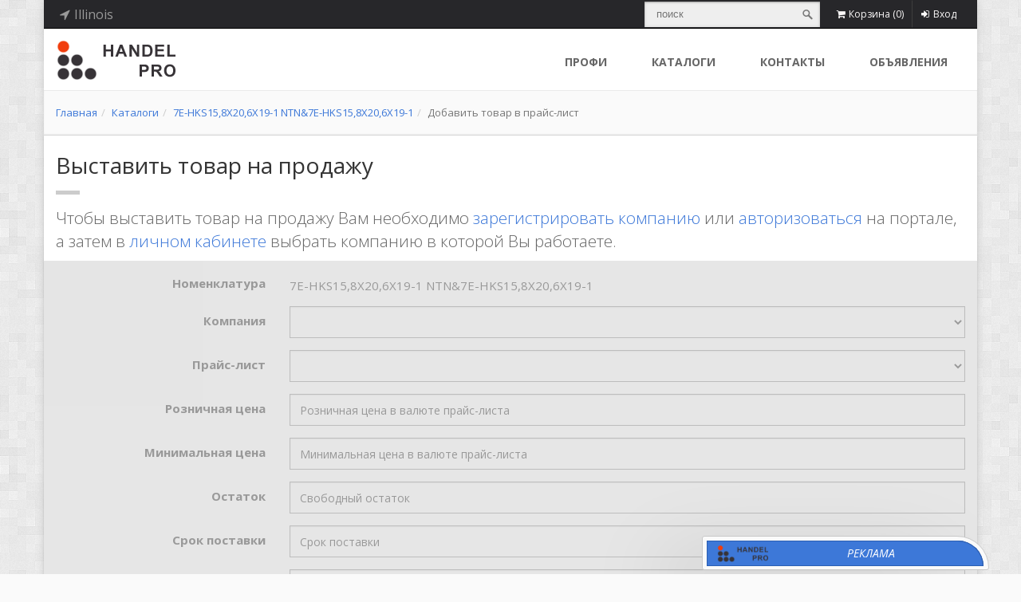

--- FILE ---
content_type: text/html; charset=utf-8
request_url: https://handel.pro/goods/7EHKS158X206X191~NTN7EHKS158X206X191/add-to-price?selReg=429
body_size: 14254
content:



<!DOCTYPE html>
<!--[if IE 9]> <html lang="en" class="ie9"> <![endif]-->
<!--[if IE 8]> <html lang="en" class="ie8"> <![endif]-->
<!--[if !IE]><!-->
<html lang="ru">
<!--<![endif]-->
<head><meta charset="utf-8" /><meta name="description" content="Справочно-информационный портал по подшипникам, сальникам, ремням, смазочным материалам" /><meta name="author" content="s24x7.ru" />

    <!-- Mobile Meta -->
    <meta name="viewport" content="width=device-width, initial-scale=1.0" />

    <!-- Favicon -->

    <link rel="shortcut icon" href="https://handel.pro/images/favicon.ico">



    <!-- Web Fonts -->
    <link href="//fonts.googleapis.com/css?family=Open+Sans:400italic,700italic,400,700,300&amp;subset=latin,latin-ext" rel="stylesheet" type="text/css" /><link href="//fonts.googleapis.com/css?family=PT+Serif" rel="stylesheet" type="text/css" />

    <!-- Bootstrap core CSS -->

    <link href="https://handel.pro/bootstrap/css/bootstrap.min.css" rel="stylesheet"></link><link href="https://handel.pro/fonts/font-awesome/css/font-awesome.min.css" rel="stylesheet"></link><link href="https://handel.pro/fonts/fontello/css/fontello.min.css" rel="stylesheet"></link><link href="https://handel.pro/plugins/rs-plugin/css/settings.min.css" media="screen" rel="stylesheet"></link><link href="https://handel.pro/plugins/rs-plugin/css/extralayers.min.css" media="screen" rel="stylesheet"></link><link href="https://handel.pro/plugins/magnific-popup/magnific-popup.min.css" media="screen" rel="stylesheet"></link>

    <!-- Plugins -->
    

    <link href="https://handel.pro/css/animations.min.css" rel="stylesheet"></link><link href="https://handel.pro/plugins/owl-carousel/owl.carousel.min.css" rel="stylesheet"></link><link href="https://handel.pro/css/style.min.css" rel="stylesheet"></link><link href="https://handel.pro/css/skins/blue.min.css" rel="stylesheet"></link><link href="https://handel.pro/css/custom.min.css" rel="stylesheet"></link>

    <!--
    <link href="/css/animations.min.css" rel="stylesheet" /><link href="/plugins/owl-carousel/owl.carousel.min.css" rel="stylesheet" /><link href="/css/style.min.css" rel="stylesheet" /><link href="/css/skins/blue.min.css" rel="stylesheet" /><link href="/css/custom.min.css" rel="stylesheet" />
    -->

    <!-- HTML5 shim and Respond.js for IE8 support of HTML5 elements and media queries -->
    <!--[if lt IE 9]>
		<script src="https://oss.maxcdn.com/html5shiv/3.7.2/html5shiv.min.js"></script>
		<script src="https://oss.maxcdn.com/respond/1.4.2/respond.min.js"></script>
	<![endif]-->

    



    <!-- JavaScript files placed at the end of the document so the pages load faster
		================================================== -->
    <!-- Jquery and Bootstap core js files -->
    <script type='text/javascript' src='https://handel.pro/plugins/jquery.min.js'></script><script type='text/javascript' src='https://handel.pro/bootstrap/js/bootstrap.min.js'></script><script type='text/javascript' src='https://handel.pro/plugins/modernizr.min.js'></script><script type='text/javascript' src='https://handel.pro/plugins/rs-plugin/js/jquery.themepunch.tools.min.js'></script><script type='text/javascript' src='https://handel.pro/plugins/rs-plugin/js/jquery.themepunch.revolution.min.js'></script><script type='text/javascript' src='https://handel.pro/plugins/isotope/isotope.pkgd.min.js'></script><script type='text/javascript' src='https://handel.pro/plugins/owl-carousel/owl.carousel.min.js'></script><script type='text/javascript' src='https://handel.pro/plugins/magnific-popup/jquery.magnific-popup.min.js'></script><script type='text/javascript' src='https://handel.pro/plugins/jquery.appear.min.js'></script><script type='text/javascript' src='https://handel.pro/plugins/jquery.countTo.js'></script><script type='text/javascript' src='https://handel.pro/plugins/jquery.parallax-1.1.3.min.js'></script><script type='text/javascript' src='https://handel.pro/plugins/jquery.validate.min.js'></script><script type='text/javascript' src='https://handel.pro/plugins/jquery.browser.min.js'></script><script type='text/javascript' src='https://handel.pro/plugins/SmoothScroll.min.js'></script><script type='text/javascript' src='https://handel.pro/js/template.min.js'></script><script type='text/javascript' src='https://handel.pro/js/hs_dom.min.js'></script><script type='text/javascript' src='https://handel.pro/js/check_adblock.min.js'></script><script type='text/javascript' src='https://handel.pro/js/custom.min.js'></script><script type='text/javascript' src='https://handel.pro/js/btn_select.min.js' defer ></script><script type='text/javascript' src='https://handel.pro/js/asssrtising.js'></script>
    <!--
    <script type="text/javascript" src="/plugins/jquery.min.js"></script>
    <script type="text/javascript" src="/bootstrap/js/bootstrap.min.js"></script>
    <script type="text/javascript" src="/plugins/modernizr.min.js"></script>
    -->

    <!--    
    <script type="text/javascript" src="/plugins/rs-plugin/js/jquery.themepunch.tools.min.js"></script>
    <script type="text/javascript" src="/plugins/rs-plugin/js/jquery.themepunch.revolution.min.js"></script>
    <script type="text/javascript" src="/plugins/isotope/isotope.pkgd.min.js"></script>
    <script type="text/javascript" src="/plugins/owl-carousel/owl.carousel.min.js"></script>
    <script type="text/javascript" src="/plugins/magnific-popup/jquery.magnific-popup.min.js"></script>
    <script type="text/javascript" src="/plugins/jquery.appear.min.js"></script>
    <script type="text/javascript" src="/plugins/jquery.countTo.js"></script>
    <script src="/plugins/jquery.parallax-1.1.3.min.js"></script>
    <script src="/plugins/jquery.validate.min.js"></script>
    <script type="text/javascript" src="/plugins/jquery.browser.min.js"></script>
    <script type="text/javascript" src="/plugins/SmoothScroll.min.js"></script>

    <script type="text/javascript" src="/js/template.min.js"></script>
    <script src="/js/hs_dom.min.js"></script>
    <script src="/js/check_adblock.min.js"></script>
    <script type="text/javascript" src="/js/custom.min.js"></script>
    <script type="text/javascript" src="/js/btn_select.min.js" defer></script>
    -->

    <!-- Modernizr javascript -->
    
    <script>
        $(function () {
            $(".disable").prepend("<div class='blocker'>&nbsp;</div>");
            $(".blocker").height($(".disable").height());
            $(".blocker").width($(".disable").width());
        })
    </script>

    <script>
        jQuery(document).ready(function () {
            //OwlCarousel.initOwlCarousel();
            //Bearing_Core.check_adblock();
            Bearing_Core.init_core();
            //Bearing_Core.init_hs_fancybox();
            Bearing_Core.init_hs_dom();
            //Bearing_Core.init_bootstrap_switch();
            //HS_Search.initSearching();
            //HS_Cookie.init();
            $('[data-toggle="tooltip"]').tooltip();

        });
        var search_text_hpro;
        $(window).bind("load", function () {
            search_text_hpro = $('.btn-search-hpro').attr("href");
            $('.search-hpro').bind("input", function () {
                if ($(".search-hpro")[0].value)
                    $('.btn-search-hpro').attr("href", search_text_hpro + "?q=" + $(".search-hpro")[0].value);
                else
                    $('.btn-search-hpro').attr("href", search_text_hpro);
            });
            $('.search-hpro').keydown(function (event_obj) {
                if (event_obj.which == 13) {
                    location.href = $('.btn-search-hpro').attr("href");
                }
            });

            $('#input_global_search').bind("input", function () {
                if ($("#input_global_search")[0].value)
                    $('#btn-global-search').attr("href", search_text_hpro + "?q=" + $("#input_global_search")[0].value);
                else
                    $('#btn-global-search').attr("href", search_text_hpro);
            });
            $('#input_global_search').keydown(function (event_obj) {
                if (event_obj.which == 13) {
                    location.href = $('#btn-global-search').attr("href");
                }
            });

        });
        $(window).bind("load", function () {
            if ($('#button_cart_hpro')[0]) {
                $('#button_cart_hpro').bind("mouseup", function () {
                    jQuery.ajax({
                        context: $(this).parent()[0],
                        type: "POST",
                        url: "/services/b_service.asmx/GetCartContent",
                        contentType: 'application/json; charset=utf-8',
                        dataType: 'json',
                        success: function (value) {
                            var elt = $('.dropdown-menu', this);
                            if (elt[0]) {
                                elt.empty();
                                elt.append($('li', value.d).unwrap());
                            }
                            else {
                                $(this).append(value.d);
                            }
                        },
                        error: function (e) {
                            var i = 0;
                        }
                    });
                    //return false;
                });
            }
        });
    </script>
<title>
	Добавить в прайс-лист продукцию: 7E-HKS15,8X20,6X19-1 NTN&7E-HKS15,8X20,6X19-1
</title></head>

<!-- body classes: 
	"boxed": boxed layout mode e.g. <body class="boxed">
	"pattern-1 ... pattern-9": background patterns for boxed layout mode e.g. <body class="boxed pattern-1"> 
-->


<body class="full-height boxed pattern-2 overflow-hidden">

    <!-- Yandex.Metrika counter -->
    <script type="text/javascript">
        (function (d, w, c) {
            (w[c] = w[c] || []).push(function () {
                try {
                    w.yaCounter30738313 = new Ya.Metrika({
                        id: 30738313,
                        clickmap: true,
                        trackLinks: true,
                        accurateTrackBounce: true,
                        trackHash: true
                    });
                } catch (e) { }
            });

            var n = d.getElementsByTagName("script")[0],
                s = d.createElement("script"),
                f = function () { n.parentNode.insertBefore(s, n); };
            s.type = "text/javascript";
            s.async = true;
            s.src = "https://mc.yandex.ru/metrika/watch.js";

            if (w.opera == "[object Opera]") {
                d.addEventListener("DOMContentLoaded", f, false);
            } else { f(); }
        })(document, window, "yandex_metrika_callbacks");
    </script>
    <noscript>
        <div>
            <img src="https://mc.yandex.ru/watch/30738313" style="position: absolute; left: -9999px;" alt="" />
        </div>
    </noscript>
    <!-- /Yandex.Metrika counter -->

    <!-- Google tag (gtag.js) -->


    <form method="post" action="./add-to-price?selReg=429" id="ctl01" class="margin-clear">
<div class="aspNetHidden">
<input type="hidden" name="__EVENTTARGET" id="__EVENTTARGET" value="" />
<input type="hidden" name="__EVENTARGUMENT" id="__EVENTARGUMENT" value="" />
<input type="hidden" name="__VIEWSTATE" id="__VIEWSTATE" value="/[base64]/[base64]/[base64]/[base64]/[base64]/[base64]/c2VsUmVnPTQ2NyI+TG91aXNpYW5hPC9hPjxici8+PGEgaHJlZj0iL2dvb2RzLzdFSEtTMTU4WDIwNlgxOTF+TlRON0VIS1MxNThYMjA2WDE5MS9hZGQtdG8tcHJpY2U/[base64]/c2VsUmVnPTQwNCI+TWlubmVzb3RhPC9hPjxici8+PGEgaHJlZj0iL2dvb2RzLzdFSEtTMTU4WDIwNlgxOTF+TlRON0VIS1MxNThYMjA2WDE5MS9hZGQtdG8tcHJpY2U/[base64]/[base64]/[base64]/[base64]" />
</div>

<script type="text/javascript">
//<![CDATA[
var theForm = document.forms['ctl01'];
if (!theForm) {
    theForm = document.ctl01;
}
function __doPostBack(eventTarget, eventArgument) {
    if (!theForm.onsubmit || (theForm.onsubmit() != false)) {
        theForm.__EVENTTARGET.value = eventTarget;
        theForm.__EVENTARGUMENT.value = eventArgument;
        theForm.submit();
    }
}
//]]>
</script>


<script src="/WebResource.axd?d=LnbCiJKkHvEYpvgq73qWVvFn1TDap13DpIiDIpaCLmkgktyAsDf-U68AvAiREWmHuoYUfTKOLW4ImIurcju6IQg2WIYiTgfM34IS-bdJYWY1&amp;t=638628315619783110" type="text/javascript"></script>


<script src="/ScriptResource.axd?d=gTRczleZ1yY2_AThXOzgOwOY_4FlTJ-mRrxquzi7F1sIPeZIFVZffKUyGohbglEX_kAuxoVVHm9nJbI6l9aB4AJAbO6ROQlxVcXh4Ia2DcSGgQQuFB-8dzI0EHIg0RiOqbHftmpdbdXtR25B9dXACxt9ogvoKD_xZ1omuYHIl-7qhMQVCbcYl9Ug80PBsQJ90&amp;t=2a9d95e3" type="text/javascript"></script>
<script type="text/javascript">
//<![CDATA[
if (typeof(Sys) === 'undefined') throw new Error('Не удалось загрузить клиентскую инфраструктуру ASP.NET Ajax .');
//]]>
</script>

<script src="/ScriptResource.axd?d=dqZvVcP3X-9apdbSx3lCjSVPccnHCNuOxLTkVG8_cw-ti_2_iqyzzn1j24jioRLT4NIhEhJxThNjNSWPhe2oOn1Zos7nXyd5ZvjxVpgHxt59p6TY_X4QeuDvuD8d_EFlR725Au91tkVMi7C0qQNWH8IM1ziAYSOehqnV3tkQjKA801sJP4x0N5Y9mcXZwmiH0&amp;t=2a9d95e3" type="text/javascript"></script>
<div class="aspNetHidden">

	<input type="hidden" name="__VIEWSTATEGENERATOR" id="__VIEWSTATEGENERATOR" value="0E722BB6" />
</div>
        <!-- scrollToTop -->
        <!-- ================ -->
        <div class="scrollToTop"><i class="icon-up-open-big"></i></div>

        <!-- page wrapper start -->
        <!-- ================ -->
        <div class="page-wrapper">

            <!-- header-top start (Add "dark" class to .header-top in order to enable dark header-top e.g <div class="header-top dark">) -->
            <!-- ================ -->
            <div class="header-top dark">
                <div class="container">
                    <div class="row">
                        <div class="col-xs-2 col-sm-4">

                            <!-- header-top-first start -->
                            <!-- ================ -->
                            <script type="text/javascript">
//<![CDATA[
Sys.WebForms.PageRequestManager._initialize('ctl00$header_line$ctl00', 'ctl01', [], [], [], 90, 'ctl00');
//]]>
</script>

<div class="header-top-first clearfix">
    <ul class="social-links clearfix hidden-xs">
        <li>
            <a class="inline pointer header-href" data-toggle="modal" data-target=".bs-region-modal-lg"><i class="fa fa-location-arrow"></i><span id="header_line_sp_user_region" class=" margin-left-5">Illinois</span></a>
        </li>
        
    </ul>
    <div class="social-links hidden-lg hidden-md hidden-sm">
        <div class="btn-group dropdown">
            <button type="button" class="btn dropdown-toggle" data-toggle="dropdown"><i class="fa fa-bars"></i></button>
            <ul class="dropdown-menu dropdown-animation">
                <li>
                    <a class="inline pointer header-href" data-toggle="modal" data-target=".bs-region-modal-lg"><i class="fa fa-location-arrow"></i><span id="header_line_sp_user_region_xs" class=" margin-left-5">Illinois</span></a>
                </li>
                

            </ul>
        </div>
    </div>
</div>

<div class="modal fade bs-region-modal-lg" tabindex="-1" role="dialog" aria-labelledby="myLargeModalLabel" aria-hidden="true" style="display: none;">
    <div class="modal-dialog modal-lg">
        <div class="modal-content">
            <div class="modal-header">
                <button type="button" class="close" data-dismiss="modal"><span aria-hidden="true">×</span><span class="sr-only">Close</span></button>
                <h4 class="modal-title" id="myLargeModalLabel">Выберите регион</h4>
            </div>
            <div class="modal-body">
                <div class="row">

                    <div class="form-group margin-10">
                        <label for="exampleInputEmail1">Страна</label>
                        <select name="ctl00$header_line$ddlCountryUserSelect" id="ddlCountryUserSelect" class="form-control" onchange="myFunction()">
	<option value="AT">Австрия</option>
	<option value="BY">Беларусь</option>
	<option value="DE">Германия</option>
	<option value="KZ">Казахстан</option>
	<option value="CN">Китай</option>
	<option value="LT">Литва</option>
	<option value="AE">ОАЭ</option>
	<option value="RU">Россия</option>
	<option value="RS">Сербия</option>
	<option value="SG">Сингапур</option>
	<option selected="selected" value="US">США</option>
	<option value="TR">Турция</option>
	<option value="UA">Украина</option>
	<option value="SE">Швеция</option>
	<option value="KR">Южная Корея</option>
	<option value="JP">Япония</option>

</select>
                    </div>
                </div>

                <div id="div_region_list_to_sel" class="row"><div class="col-md-4"><a href="/goods/7EHKS158X206X191~NTN7EHKS158X206X191/add-to-price?selReg=440">Arizona</a><br/><a href="/goods/7EHKS158X206X191~NTN7EHKS158X206X191/add-to-price?selReg=224">California</a><br/><a href="/goods/7EHKS158X206X191~NTN7EHKS158X206X191/add-to-price?selReg=323">Colorado</a><br/><a href="/goods/7EHKS158X206X191~NTN7EHKS158X206X191/add-to-price?selReg=497">Connecticut</a><br/><a href="/goods/7EHKS158X206X191~NTN7EHKS158X206X191/add-to-price?selReg=507">North Carolina</a><br/><a href="/goods/7EHKS158X206X191~NTN7EHKS158X206X191/add-to-price?selReg=291">Delaware</a><br/><a href="/goods/7EHKS158X206X191~NTN7EHKS158X206X191/add-to-price?selReg=266">Florida</a><br/><a href="/goods/7EHKS158X206X191~NTN7EHKS158X206X191/add-to-price?selReg=299">Georgia</a><br/><a href="/goods/7EHKS158X206X191~NTN7EHKS158X206X191/add-to-price?selReg=429">Illinois</a><br/><a href="/goods/7EHKS158X206X191~NTN7EHKS158X206X191/add-to-price?selReg=468">Indiana</a><br/></div><div class="col-md-4"><a href="/goods/7EHKS158X206X191~NTN7EHKS158X206X191/add-to-price?selReg=458">Iowa</a><br/><a href="/goods/7EHKS158X206X191~NTN7EHKS158X206X191/add-to-price?selReg=467">Louisiana</a><br/><a href="/goods/7EHKS158X206X191~NTN7EHKS158X206X191/add-to-price?selReg=335">Massachusetts</a><br/><a href="/goods/7EHKS158X206X191~NTN7EHKS158X206X191/add-to-price?selReg=283">Michigan</a><br/><a href="/goods/7EHKS158X206X191~NTN7EHKS158X206X191/add-to-price?selReg=404">Minnesota</a><br/><a href="/goods/7EHKS158X206X191~NTN7EHKS158X206X191/add-to-price?selReg=256">Missouri</a><br/><a href="/goods/7EHKS158X206X191~NTN7EHKS158X206X191/add-to-price?selReg=262">Nevada</a><br/><a href="/goods/7EHKS158X206X191~NTN7EHKS158X206X191/add-to-price?selReg=604">New Hampshire</a><br/><a href="/goods/7EHKS158X206X191~NTN7EHKS158X206X191/add-to-price?selReg=386">New Jersey</a><br/><a href="/goods/7EHKS158X206X191~NTN7EHKS158X206X191/add-to-price?selReg=286">New York</a><br/></div><div class="col-md-4"><a href="/goods/7EHKS158X206X191~NTN7EHKS158X206X191/add-to-price?selReg=368">Ohio</a><br/><a href="/goods/7EHKS158X206X191~NTN7EHKS158X206X191/add-to-price?selReg=321">Oregon</a><br/><a href="/goods/7EHKS158X206X191~NTN7EHKS158X206X191/add-to-price?selReg=364">Pennsylvania</a><br/><a href="/goods/7EHKS158X206X191~NTN7EHKS158X206X191/add-to-price?selReg=371">South Carolina</a><br/><a href="/goods/7EHKS158X206X191~NTN7EHKS158X206X191/add-to-price?selReg=394">Tennessee</a><br/><a href="/goods/7EHKS158X206X191~NTN7EHKS158X206X191/add-to-price?selReg=237">Texas</a><br/><a href="/goods/7EHKS158X206X191~NTN7EHKS158X206X191/add-to-price?selReg=240">Virginia</a><br/><a href="/goods/7EHKS158X206X191~NTN7EHKS158X206X191/add-to-price?selReg=455">West Virginia</a><br/><a href="/goods/7EHKS158X206X191~NTN7EHKS158X206X191/add-to-price?selReg=227">Washington</a><br/><a href="/goods/7EHKS158X206X191~NTN7EHKS158X206X191/add-to-price?selReg=268">Wisconsin</a><br/><a href="/goods/7EHKS158X206X191~NTN7EHKS158X206X191/add-to-price?selReg=539">Wyoming</a><br/></div></div>
            </div>
            <div class="modal-footer">
                <button type="button" class="btn btn-sm btn-dark" data-dismiss="modal">Отмена</button>
            </div>
        </div>
    </div>
</div>

<script>
    function myFunction() {
        var x = document.getElementById("ddlCountryUserSelect").value;
        var user_url = delPrm(location.href, 'selReg');

        $.ajax({
            url: "/services/b_service.asmx/GetRegionList",
            data: '{country:\'' + x + '\', loc: \'' + user_url + '\'}',
            type: "POST",
            contentType: "application/json; charset=utf-8",
            dataFilter: function (data) { return data; },
            success: function (data) {
                document.getElementById("div_region_list_to_sel").innerHTML = data.d;
            },
            error: function (XMLHttpRequest, textStatus, errorThrown) {
                document.getElementById("div_region_list_to_sel").innerHTML = '';
            }
        });
    }

    function delPrm(Url, Prm) {
        var a = Url.split('?');
        var re = new RegExp('(\\?|&)' + Prm + '=[^&]+', 'g');
        Url = ('?' + a[1]).replace(re, '');
        Url = Url.replace(/^&|\?/, '');
        var dlm = (Url == '') ? '' : '?';
        return a[0] + dlm + Url;
    };

</script>

                            <!-- header-top-first end -->

                        </div>
                        <div class="col-xs-10 col-sm-8">

                            <!-- header-top-second start -->
                            <!-- ================ -->
                            <div id="header-top-second" class="clearfix">

                                <!-- header top dropdowns start -->
                                <!-- ================ -->
                                <div class="header-top-dropdown">
                                    <div class="search-form inline-block hidden-xs">
                                        <form action="/search" method="post" class="search">
                                            <div class="has-feedback margin-bottom-clear search">
                                                <input type="search" name="searchText" id="searchText" placeholder="поиск" class="input search-hpro" />
                                                <a class="submit btn-search-hpro" href="/search" />
                                            </div>
                                        </form>
                                    </div>
                                    <div class="btn-group hidden-sm hidden-print hidden-md hidden-lg">
                                        <a href="/search" class="btn-primary btn-search"><i class="fa fa-search"></i><span class="margin-left-5">Поиск</span></a>
                                    </div>
                                    


                                    

<div class="btn-group dropdown">
    <button id="button_cart_hpro" type="button" class="btn dropdown-toggle" data-toggle="dropdown">
        <i class="fa fa-shopping-cart"></i><span class="hidden-xs">Корзина </span>(<span id="header_line_cart_sp_cart_total">0</span>)</button>
    
</div>

                                    

<div class="btn-group dropdown">
    <button id="header_line_login_btn_sign_in" type="button" class="btn dropdown-toggle" data-toggle="dropdown"><i class="fa fa-sign-in"></i>Вход</button>
    
    <ul class="dropdown-menu dropdown-menu-right dropdown-animation">
        <li id="header_line_login_li_login">
            <form class="login-form" action="/sign-in">
                <div class="form-group has-feedback">
                    <label class="control-label">Логин</label>
                    <input type="text" class="form-control" placeholder="" name="inp_login">
                    <i class="fa fa-user form-control-feedback"></i>
                </div>
                <div class="form-group has-feedback">
                    <label class="control-label">Пароль</label>
                    <input type="password" class="form-control" placeholder="" name="inp_password">
                    <i class="fa fa-lock form-control-feedback"></i>
                </div>

                <button type="submit" class="btn btn-group btn-dark btn-sm">Вход</button>
                <span>или</span>
                <a href="/sign-up" class="btn btn-group btn-default btn-sm">Регистрация</a>

                <ul>
                    <li><a href="/restore-password">Забыли пароль?</a></li>
                </ul>
                
            </form>
        </li>
        

    </ul>
</div>

                                </div>
                                <!--  header top dropdowns end -->

                            </div>
                            <!-- header-top-second end -->

                        </div>
                    </div>
                </div>
            </div>
            <!-- header-top end -->


            <!-- header start classes:
				fixed: fixed navigation mode (sticky menu) e.g. <header class="header fixed clearfix">
				 dark: dark header version e.g. <header class="header dark clearfix">
			================ -->
            <header class="header fixed clearfix">
                <div class="container">
                    <div class="row">
                        <div class="col-md-3">
                            <!-- header-left start -->
                            <!-- ================ -->
                            <div class="header-left clearfix hidden-xs hidden-sm">

                                <!-- logo -->
                                <div class="logo">
                                    <a href="/start">
                                        <img id="logo" src="/images/logo.png" alt="Handel.PRO"></a>
                                </div>

                                <!-- name-and-slogan -->
                                
                            </div>
                            <!-- header-left end -->
                        </div>

                        <div class="col-md-9">

                            <!-- header-right start -->
                            <!-- ================ -->
                            <div class="header-right clearfix">

                                <!-- main-navigation start -->
                                <!-- ================ -->
                                <div class="main-navigation animated">

                                    

<!-- navbar start -->
<!-- ================ -->
<nav class="navbar navbar-default" role="navigation">
    <div class="container-fluid">

        <!-- Toggle get grouped for better mobile display -->
        <div class="navbar-header">
            <img id="logo" src="/images/logo.png" alt="Handel.PRO" class="hidden-lg hidden-md hidden-sm">
            <button type="button" class="navbar-toggle" data-toggle="collapse" data-target="#navbar-collapse-1">
                <span class="sr-only">Навигация</span>
                <span class="icon-bar"></span>
                <span class="icon-bar"></span>
                <span class="icon-bar"></span>
            </button>
        </div>

        <!-- Collect the nav links, forms, and other content for toggling -->
        <div class="collapse navbar-collapse" id="navbar-collapse-1">
            <ul class="nav navbar-nav navbar-right">
                <li>
                    <a href="/profi" >профи</a>
                </li>

                <li>
                    <a href="/catalog">Каталоги</a>
                </li>
                
                <li>
                    <a href="/company" >Контакты</a>
                </li>

                <li >
                    <a href="/ads" >Объявления</a>
                </li>
            </ul>
        </div>

    </div>
</nav>
<!-- navbar end -->


                                </div>
                                <!-- main-navigation end -->

                            </div>
                            <!-- header-right end -->

                        </div>
                    </div>
                </div>
            </header>
            <!-- header end -->


            
    

<div class="page-intro">
    <div class="container">
        <div class="row">
            <div class="col-md-12">
                <ol id="cph_data_breadcrumps_ol_path" class="breadcrumb">
                <li><a href="/start">Главная</a></li><li><a href="/catalog">Каталоги</a></li><li><a href="/goods/7EHKS158X206X191~NTN7EHKS158X206X191">7E-HKS15,8X20,6X19-1 NTN&amp;7E-HKS15,8X20,6X19-1</a></li><li class="active">Добавить товар в прайс-лист</li></ol>
            </div>
        </div>
    </div>
</div>


    <div class="row">
        <div class="col-md-12 div-alert">
        </div>
    </div>

    <!-- main-container start -->
    <!-- ================ -->
    <section>

        <div class="container white-bg">
            <div class="row">

                <!-- main start -->
                <!-- ================ -->
                <div class="main col-lg-12 col-md-12 col-sm-12 col-xs-12">

                    <!-- page-title start -->
                    <!-- ================ -->
                    <h2 id="cph_data_h1_title" class="page-title">Выставить товар на продажу</h2>
                    <div class="separator-2"></div>
                    <p id="cph_data_p_auth" class="lead">
                        Чтобы выставить товар на продажу Вам необходимо <a href="/sign-up-supplier" id="cph_data_href_sup">зарегистрировать компанию</a> или <a href="/sign-in" id="cph_data_href_sin">авторизоваться</a> на портале, а затем в <a href="/profile/choose-user">личном кабинете</a> выбрать компанию в которой Вы работаете.
                    </p>
                    <!-- page-title end -->

                    <div id="cph_data_div_request" class="row disable">
                        <div class="col-sm-12">
                            <div class="form-horizontal">

                                <div class="form-group">
                                    <label for="inputEmail3" class="col-sm-3 control-label">Номенклатура</label>
                                    <div class="col-sm-9">
                                        <span id="cph_data_lbl_man" class="block margin-top-10 padding-bottom-clear">7E-HKS15,8X20,6X19-1 NTN&7E-HKS15,8X20,6X19-1</span>
                                    </div>
                                </div>

                                <div class="form-group">
                                    <label for="inputEmail3" class="col-sm-3 control-label">Компания</label>
                                    <div class="col-sm-9">
                                        <select name="ctl00$cph_data$ddl_supplier" id="cph_data_ddl_supplier" class="form-control">

</select>

                                    </div>
                                </div>

                                <div class="form-group">
                                    <label for="inputEmail3" class="col-sm-3 control-label">Прайс-лист</label>
                                    <div class="col-sm-9">
                                        <select name="ctl00$cph_data$ddl_price" id="cph_data_ddl_price" class="form-control">

</select>
                                    </div>
                                </div>

                                <div class="form-group">
                                    <label for="inputEmail3" class="col-sm-3 control-label">Розничная цена</label>
                                    <div class="col-sm-9">
                                        <input name="ctl00$cph_data$tb_max_price" type="text" id="cph_data_tb_max_price" class="form-control" placeholder="Розничная цена в валюте прайс-листа" />
                                    </div>
                                </div>

                                <div class="form-group">
                                    <label for="inputEmail3" class="col-sm-3 control-label">Минимальная цена</label>
                                    <div class="col-sm-9">
                                        <input name="ctl00$cph_data$tb_min_price" type="text" id="cph_data_tb_min_price" class="form-control" placeholder="Минимальная цена в валюте прайс-листа" />
                                    </div>
                                </div>

                                <div class="form-group">
                                    <label for="inputEmail3" class="col-sm-3 control-label">Остаток</label>
                                    <div class="col-sm-9">
                                        <input name="ctl00$cph_data$tb_qty" type="text" id="cph_data_tb_qty" class="form-control" placeholder="Свободный остаток" />
                                    </div>
                                </div>

                                <div class="form-group">
                                    <label for="inputEmail3" class="col-sm-3 control-label">Срок поставки</label>
                                    <div class="col-sm-9">
                                        <input name="ctl00$cph_data$tb_srok" type="text" id="cph_data_tb_srok" class="form-control" placeholder="Срок поставки" />
                                    </div>
                                </div>

                                <div class="form-group">
                                    <label for="inputEmail3" class="col-sm-3 control-label">Комментарий</label>
                                    <div class="col-sm-9">
                                        <input name="ctl00$cph_data$tb_comment" type="text" id="cph_data_tb_comment" class="form-control" placeholder="Комментарий" />
                                    </div>
                                </div>

                                <div class="form-group has-feedback">
                                    <div id="cph_data_div_captcha" class="col-sm-8 col-sm-offset-3">
                                    <span><div class='g-recaptcha' data-sitekey='6LfEYBMUAAAAANDnvIZ8jlsgfc0G27kqvXnL-Am7'></div></span></div>
                                </div>

                                <div class="form-group">
                                    <div class="col-sm-12">
                                        
                                        <a href="../../pages/catalog/#" id="cph_data_href_cancel" class="pull-right btn btn-white">Отмена</a>
                                    </div>
                                </div>
                            </div>

                        </div>
                    </div>
                    <div class="clearfix"></div>
                </div>
                <!-- main end -->
            </div>
        </div>
    </section>
    <!-- main-container end -->


    <!-- section end -->


            <!-- footer start (Add "light" class to #footer in order to enable light footer) -->
            <!-- ================ -->
            <footer id="footer">

                <!-- .footer start -->
                <!-- ================ -->
                <div class="footer">
                    <div class="container">
                        <div class="row">
                            <div class="col-md-6">
                                <div class="footer-content">
                                    <div class="logo-footer">
                                        <img class="footer-logo" src="/images/logo_dark.png" alt="">
                                    </div>
                                    <div class="row">
                                        <div class="col-sm-6">

                                            <p>
                                                Информационно-торговый портал промышленных товаров
                                            </p>

                                            <ul class="social-links circle">
                                                <li class="facebook"><a target="_blank" href="https://www.facebook.com/handelpro"><i class="fb rounded-md fa fa-facebook"></i></a></li>
                                                <li class="vk"><a target="_blank" href="https://vk.com/handelpro"><i class="fa fa-vk"></i></a></li>
                                            </ul>
                                        </div>
                                        <div class="col-sm-6">
                                            <ul class="list-icons">
                                                <li><i class="fa fa-map-marker pr-10"></i>Россия, Санкт-Петербург</li>
                                                
                                                <li><i class="fa fa-envelope-o pr-10"></i>mail@handel.pro</li>
                                            </ul>
                                        </div>
                                    </div>
                                    
                                </div>
                            </div>
                            <div class="space-bottom hidden-lg hidden-xs"></div>
                            <div class="col-sm-6 col-md-3">
                                <div class="footer-content">
                                    <h2>Покупателям</h2>
                                    <nav>
                                        <ul class="nav nav-pills nav-stacked">
                                            
                                            <li>
                                                <a href="/stop">Ограничения использования информации
                                                </a>
                                            </li>


                                            <li>
    <a href="/soglasie_na_obrabotku_personalnyh_dannyh.pdf">Согласие на обработку ПД
    </a>
</li>
<li>
    <a href="/officially">Документы
    </a>
</li>


                                            
                                        </ul>
                                    </nav>
                                </div>
                            </div>
                            <div class="col-sm-6 col-md-3">
                                <div class="footer-content">
                                    <h2>Продавцам</h2>
                                    <nav>
                                        <ul class="nav nav-pills nav-stacked">
                                            <li><a href="/tariff">Тарифы</a></li>
                                            <li><a href="/info/ads">Размещение рекламы</a></li>
                                            <li><a href="/officially/about">О компании</a></li>
                                            
                                        </ul>
                                    </nav>
                                </div>
                            </div>
                        </div>
                        <div class="space-bottom hidden-lg hidden-xs"></div>
                    </div>
                </div>
                <!-- .footer end -->

                <!-- .subfooter start -->
                <!-- ================ -->
                <div class="subfooter">
                    <div class="container">
                        <div class="row">
                            <div class="text-right col-md-4 col-md-offset-8">
                                <ul class="list-inline">
                                    <li>
                                        <!-- Yandex.Metrika informer -->
                                        <a href="https://metrika.yandex.ru/stat/?id=30738313&amp;from=informer"
                                            target="_blank" rel="nofollow">
                                            <img src="https://informer.yandex.ru/informer/30738313/3_1_868686FF_666666FF_1_pageviews"
                                                style="width: 88px; height: 31px; border: 0;" alt="Яндекс.Метрика" title="Яндекс.Метрика: данные за сегодня (просмотры, визиты и уникальные посетители)" onclick="try{Ya.Metrika.informer({i:this,id:30738313,lang:'ru'});return false}catch(e){}" /></a>
                                        <!-- /Yandex.Metrika informer -->
                                    </li>

                                </ul>
                            </div>
                        </div>
                        <div class="row">
                            <div class="col-md-6">
                                <p>Copyright © 2015 - <span id="today">2025</span>Handel.PRO. Сделано в <a target="_blank" href="http://s24x7.ru">s24x7</a><span id="sp_total_time" class="margin-left-5"></span></p>
                            </div>
                            <div class="col-md-6">
                                <nav class="navbar navbar-default" role="navigation">
                                    <!-- Toggle get grouped for better mobile display -->
                                    <div class="navbar-header">
                                        <button type="button" class="navbar-toggle" data-toggle="collapse" data-target="#navbar-collapse-2">
                                            <span class="sr-only">Toggle navigation</span>
                                            <span class="icon-bar"></span>
                                            <span class="icon-bar"></span>
                                            <span class="icon-bar"></span>
                                        </button>
                                    </div>
                                    <div class="collapse navbar-collapse" id="navbar-collapse-2">
                                        <ul class="nav navbar-nav">
                                            <li><a href="/profi">Профи</a></li>
                                            <li><a href="/catalog">Каталоги</a></li>
                                            <li><a href="/company">Компании</a></li>
                                            <li><a href="/ads">Объявления</a></li>
                                        </ul>
                                    </div>
                                </nav>
                            </div>
                        </div>
                        <div class="row">
                            <div class="col-md-12">
                                Мы получаем и обрабатываем персональные данные посетителей нашего сайта в соответствии с официальной политикой. Если вы не даете согласия на обработку своих персональных данных, вам необходимо покинуть наш сайт.
                            </div>
                        </div>
                    </div>
                </div>
                <!-- .subfooter end -->
            </footer>
            <!-- footer end -->
        </div>
        <!-- page-wrapper end -->

        <!-- advertising -->

        <input type="hidden" name="ctl00$hf_manufacturer_tags" id="hf_manufacturer_tags" />

        <div id="div_info_tags">

<div>
    <div id="ctl13_div_rec" class="mst" data-auto-show="+">
        <div class="mst-element-btn">
            <a class="btn btn-default mst_btn"><img class="mst_image" src="/images/logo.png" alt="Handel.PRO" /><i id="adv_hpro_text">Реклама</i></a>
        </div>
        
        <img class="mst_loadding" src="/content/loadding_4.gif" />

        <div class="mst_content"></div>
        
    </div>
</div></div>
    
 <script src="https://www.google.com/recaptcha/api.js" async defer></script></form>

</body>
</html>



--- FILE ---
content_type: text/html; charset=utf-8
request_url: https://www.google.com/recaptcha/api2/anchor?ar=1&k=6LfEYBMUAAAAANDnvIZ8jlsgfc0G27kqvXnL-Am7&co=aHR0cHM6Ly9oYW5kZWwucHJvOjQ0Mw..&hl=en&v=7gg7H51Q-naNfhmCP3_R47ho&size=normal&anchor-ms=20000&execute-ms=15000&cb=qqbrnrsnygr
body_size: 49465
content:
<!DOCTYPE HTML><html dir="ltr" lang="en"><head><meta http-equiv="Content-Type" content="text/html; charset=UTF-8">
<meta http-equiv="X-UA-Compatible" content="IE=edge">
<title>reCAPTCHA</title>
<style type="text/css">
/* cyrillic-ext */
@font-face {
  font-family: 'Roboto';
  font-style: normal;
  font-weight: 400;
  font-stretch: 100%;
  src: url(//fonts.gstatic.com/s/roboto/v48/KFO7CnqEu92Fr1ME7kSn66aGLdTylUAMa3GUBHMdazTgWw.woff2) format('woff2');
  unicode-range: U+0460-052F, U+1C80-1C8A, U+20B4, U+2DE0-2DFF, U+A640-A69F, U+FE2E-FE2F;
}
/* cyrillic */
@font-face {
  font-family: 'Roboto';
  font-style: normal;
  font-weight: 400;
  font-stretch: 100%;
  src: url(//fonts.gstatic.com/s/roboto/v48/KFO7CnqEu92Fr1ME7kSn66aGLdTylUAMa3iUBHMdazTgWw.woff2) format('woff2');
  unicode-range: U+0301, U+0400-045F, U+0490-0491, U+04B0-04B1, U+2116;
}
/* greek-ext */
@font-face {
  font-family: 'Roboto';
  font-style: normal;
  font-weight: 400;
  font-stretch: 100%;
  src: url(//fonts.gstatic.com/s/roboto/v48/KFO7CnqEu92Fr1ME7kSn66aGLdTylUAMa3CUBHMdazTgWw.woff2) format('woff2');
  unicode-range: U+1F00-1FFF;
}
/* greek */
@font-face {
  font-family: 'Roboto';
  font-style: normal;
  font-weight: 400;
  font-stretch: 100%;
  src: url(//fonts.gstatic.com/s/roboto/v48/KFO7CnqEu92Fr1ME7kSn66aGLdTylUAMa3-UBHMdazTgWw.woff2) format('woff2');
  unicode-range: U+0370-0377, U+037A-037F, U+0384-038A, U+038C, U+038E-03A1, U+03A3-03FF;
}
/* math */
@font-face {
  font-family: 'Roboto';
  font-style: normal;
  font-weight: 400;
  font-stretch: 100%;
  src: url(//fonts.gstatic.com/s/roboto/v48/KFO7CnqEu92Fr1ME7kSn66aGLdTylUAMawCUBHMdazTgWw.woff2) format('woff2');
  unicode-range: U+0302-0303, U+0305, U+0307-0308, U+0310, U+0312, U+0315, U+031A, U+0326-0327, U+032C, U+032F-0330, U+0332-0333, U+0338, U+033A, U+0346, U+034D, U+0391-03A1, U+03A3-03A9, U+03B1-03C9, U+03D1, U+03D5-03D6, U+03F0-03F1, U+03F4-03F5, U+2016-2017, U+2034-2038, U+203C, U+2040, U+2043, U+2047, U+2050, U+2057, U+205F, U+2070-2071, U+2074-208E, U+2090-209C, U+20D0-20DC, U+20E1, U+20E5-20EF, U+2100-2112, U+2114-2115, U+2117-2121, U+2123-214F, U+2190, U+2192, U+2194-21AE, U+21B0-21E5, U+21F1-21F2, U+21F4-2211, U+2213-2214, U+2216-22FF, U+2308-230B, U+2310, U+2319, U+231C-2321, U+2336-237A, U+237C, U+2395, U+239B-23B7, U+23D0, U+23DC-23E1, U+2474-2475, U+25AF, U+25B3, U+25B7, U+25BD, U+25C1, U+25CA, U+25CC, U+25FB, U+266D-266F, U+27C0-27FF, U+2900-2AFF, U+2B0E-2B11, U+2B30-2B4C, U+2BFE, U+3030, U+FF5B, U+FF5D, U+1D400-1D7FF, U+1EE00-1EEFF;
}
/* symbols */
@font-face {
  font-family: 'Roboto';
  font-style: normal;
  font-weight: 400;
  font-stretch: 100%;
  src: url(//fonts.gstatic.com/s/roboto/v48/KFO7CnqEu92Fr1ME7kSn66aGLdTylUAMaxKUBHMdazTgWw.woff2) format('woff2');
  unicode-range: U+0001-000C, U+000E-001F, U+007F-009F, U+20DD-20E0, U+20E2-20E4, U+2150-218F, U+2190, U+2192, U+2194-2199, U+21AF, U+21E6-21F0, U+21F3, U+2218-2219, U+2299, U+22C4-22C6, U+2300-243F, U+2440-244A, U+2460-24FF, U+25A0-27BF, U+2800-28FF, U+2921-2922, U+2981, U+29BF, U+29EB, U+2B00-2BFF, U+4DC0-4DFF, U+FFF9-FFFB, U+10140-1018E, U+10190-1019C, U+101A0, U+101D0-101FD, U+102E0-102FB, U+10E60-10E7E, U+1D2C0-1D2D3, U+1D2E0-1D37F, U+1F000-1F0FF, U+1F100-1F1AD, U+1F1E6-1F1FF, U+1F30D-1F30F, U+1F315, U+1F31C, U+1F31E, U+1F320-1F32C, U+1F336, U+1F378, U+1F37D, U+1F382, U+1F393-1F39F, U+1F3A7-1F3A8, U+1F3AC-1F3AF, U+1F3C2, U+1F3C4-1F3C6, U+1F3CA-1F3CE, U+1F3D4-1F3E0, U+1F3ED, U+1F3F1-1F3F3, U+1F3F5-1F3F7, U+1F408, U+1F415, U+1F41F, U+1F426, U+1F43F, U+1F441-1F442, U+1F444, U+1F446-1F449, U+1F44C-1F44E, U+1F453, U+1F46A, U+1F47D, U+1F4A3, U+1F4B0, U+1F4B3, U+1F4B9, U+1F4BB, U+1F4BF, U+1F4C8-1F4CB, U+1F4D6, U+1F4DA, U+1F4DF, U+1F4E3-1F4E6, U+1F4EA-1F4ED, U+1F4F7, U+1F4F9-1F4FB, U+1F4FD-1F4FE, U+1F503, U+1F507-1F50B, U+1F50D, U+1F512-1F513, U+1F53E-1F54A, U+1F54F-1F5FA, U+1F610, U+1F650-1F67F, U+1F687, U+1F68D, U+1F691, U+1F694, U+1F698, U+1F6AD, U+1F6B2, U+1F6B9-1F6BA, U+1F6BC, U+1F6C6-1F6CF, U+1F6D3-1F6D7, U+1F6E0-1F6EA, U+1F6F0-1F6F3, U+1F6F7-1F6FC, U+1F700-1F7FF, U+1F800-1F80B, U+1F810-1F847, U+1F850-1F859, U+1F860-1F887, U+1F890-1F8AD, U+1F8B0-1F8BB, U+1F8C0-1F8C1, U+1F900-1F90B, U+1F93B, U+1F946, U+1F984, U+1F996, U+1F9E9, U+1FA00-1FA6F, U+1FA70-1FA7C, U+1FA80-1FA89, U+1FA8F-1FAC6, U+1FACE-1FADC, U+1FADF-1FAE9, U+1FAF0-1FAF8, U+1FB00-1FBFF;
}
/* vietnamese */
@font-face {
  font-family: 'Roboto';
  font-style: normal;
  font-weight: 400;
  font-stretch: 100%;
  src: url(//fonts.gstatic.com/s/roboto/v48/KFO7CnqEu92Fr1ME7kSn66aGLdTylUAMa3OUBHMdazTgWw.woff2) format('woff2');
  unicode-range: U+0102-0103, U+0110-0111, U+0128-0129, U+0168-0169, U+01A0-01A1, U+01AF-01B0, U+0300-0301, U+0303-0304, U+0308-0309, U+0323, U+0329, U+1EA0-1EF9, U+20AB;
}
/* latin-ext */
@font-face {
  font-family: 'Roboto';
  font-style: normal;
  font-weight: 400;
  font-stretch: 100%;
  src: url(//fonts.gstatic.com/s/roboto/v48/KFO7CnqEu92Fr1ME7kSn66aGLdTylUAMa3KUBHMdazTgWw.woff2) format('woff2');
  unicode-range: U+0100-02BA, U+02BD-02C5, U+02C7-02CC, U+02CE-02D7, U+02DD-02FF, U+0304, U+0308, U+0329, U+1D00-1DBF, U+1E00-1E9F, U+1EF2-1EFF, U+2020, U+20A0-20AB, U+20AD-20C0, U+2113, U+2C60-2C7F, U+A720-A7FF;
}
/* latin */
@font-face {
  font-family: 'Roboto';
  font-style: normal;
  font-weight: 400;
  font-stretch: 100%;
  src: url(//fonts.gstatic.com/s/roboto/v48/KFO7CnqEu92Fr1ME7kSn66aGLdTylUAMa3yUBHMdazQ.woff2) format('woff2');
  unicode-range: U+0000-00FF, U+0131, U+0152-0153, U+02BB-02BC, U+02C6, U+02DA, U+02DC, U+0304, U+0308, U+0329, U+2000-206F, U+20AC, U+2122, U+2191, U+2193, U+2212, U+2215, U+FEFF, U+FFFD;
}
/* cyrillic-ext */
@font-face {
  font-family: 'Roboto';
  font-style: normal;
  font-weight: 500;
  font-stretch: 100%;
  src: url(//fonts.gstatic.com/s/roboto/v48/KFO7CnqEu92Fr1ME7kSn66aGLdTylUAMa3GUBHMdazTgWw.woff2) format('woff2');
  unicode-range: U+0460-052F, U+1C80-1C8A, U+20B4, U+2DE0-2DFF, U+A640-A69F, U+FE2E-FE2F;
}
/* cyrillic */
@font-face {
  font-family: 'Roboto';
  font-style: normal;
  font-weight: 500;
  font-stretch: 100%;
  src: url(//fonts.gstatic.com/s/roboto/v48/KFO7CnqEu92Fr1ME7kSn66aGLdTylUAMa3iUBHMdazTgWw.woff2) format('woff2');
  unicode-range: U+0301, U+0400-045F, U+0490-0491, U+04B0-04B1, U+2116;
}
/* greek-ext */
@font-face {
  font-family: 'Roboto';
  font-style: normal;
  font-weight: 500;
  font-stretch: 100%;
  src: url(//fonts.gstatic.com/s/roboto/v48/KFO7CnqEu92Fr1ME7kSn66aGLdTylUAMa3CUBHMdazTgWw.woff2) format('woff2');
  unicode-range: U+1F00-1FFF;
}
/* greek */
@font-face {
  font-family: 'Roboto';
  font-style: normal;
  font-weight: 500;
  font-stretch: 100%;
  src: url(//fonts.gstatic.com/s/roboto/v48/KFO7CnqEu92Fr1ME7kSn66aGLdTylUAMa3-UBHMdazTgWw.woff2) format('woff2');
  unicode-range: U+0370-0377, U+037A-037F, U+0384-038A, U+038C, U+038E-03A1, U+03A3-03FF;
}
/* math */
@font-face {
  font-family: 'Roboto';
  font-style: normal;
  font-weight: 500;
  font-stretch: 100%;
  src: url(//fonts.gstatic.com/s/roboto/v48/KFO7CnqEu92Fr1ME7kSn66aGLdTylUAMawCUBHMdazTgWw.woff2) format('woff2');
  unicode-range: U+0302-0303, U+0305, U+0307-0308, U+0310, U+0312, U+0315, U+031A, U+0326-0327, U+032C, U+032F-0330, U+0332-0333, U+0338, U+033A, U+0346, U+034D, U+0391-03A1, U+03A3-03A9, U+03B1-03C9, U+03D1, U+03D5-03D6, U+03F0-03F1, U+03F4-03F5, U+2016-2017, U+2034-2038, U+203C, U+2040, U+2043, U+2047, U+2050, U+2057, U+205F, U+2070-2071, U+2074-208E, U+2090-209C, U+20D0-20DC, U+20E1, U+20E5-20EF, U+2100-2112, U+2114-2115, U+2117-2121, U+2123-214F, U+2190, U+2192, U+2194-21AE, U+21B0-21E5, U+21F1-21F2, U+21F4-2211, U+2213-2214, U+2216-22FF, U+2308-230B, U+2310, U+2319, U+231C-2321, U+2336-237A, U+237C, U+2395, U+239B-23B7, U+23D0, U+23DC-23E1, U+2474-2475, U+25AF, U+25B3, U+25B7, U+25BD, U+25C1, U+25CA, U+25CC, U+25FB, U+266D-266F, U+27C0-27FF, U+2900-2AFF, U+2B0E-2B11, U+2B30-2B4C, U+2BFE, U+3030, U+FF5B, U+FF5D, U+1D400-1D7FF, U+1EE00-1EEFF;
}
/* symbols */
@font-face {
  font-family: 'Roboto';
  font-style: normal;
  font-weight: 500;
  font-stretch: 100%;
  src: url(//fonts.gstatic.com/s/roboto/v48/KFO7CnqEu92Fr1ME7kSn66aGLdTylUAMaxKUBHMdazTgWw.woff2) format('woff2');
  unicode-range: U+0001-000C, U+000E-001F, U+007F-009F, U+20DD-20E0, U+20E2-20E4, U+2150-218F, U+2190, U+2192, U+2194-2199, U+21AF, U+21E6-21F0, U+21F3, U+2218-2219, U+2299, U+22C4-22C6, U+2300-243F, U+2440-244A, U+2460-24FF, U+25A0-27BF, U+2800-28FF, U+2921-2922, U+2981, U+29BF, U+29EB, U+2B00-2BFF, U+4DC0-4DFF, U+FFF9-FFFB, U+10140-1018E, U+10190-1019C, U+101A0, U+101D0-101FD, U+102E0-102FB, U+10E60-10E7E, U+1D2C0-1D2D3, U+1D2E0-1D37F, U+1F000-1F0FF, U+1F100-1F1AD, U+1F1E6-1F1FF, U+1F30D-1F30F, U+1F315, U+1F31C, U+1F31E, U+1F320-1F32C, U+1F336, U+1F378, U+1F37D, U+1F382, U+1F393-1F39F, U+1F3A7-1F3A8, U+1F3AC-1F3AF, U+1F3C2, U+1F3C4-1F3C6, U+1F3CA-1F3CE, U+1F3D4-1F3E0, U+1F3ED, U+1F3F1-1F3F3, U+1F3F5-1F3F7, U+1F408, U+1F415, U+1F41F, U+1F426, U+1F43F, U+1F441-1F442, U+1F444, U+1F446-1F449, U+1F44C-1F44E, U+1F453, U+1F46A, U+1F47D, U+1F4A3, U+1F4B0, U+1F4B3, U+1F4B9, U+1F4BB, U+1F4BF, U+1F4C8-1F4CB, U+1F4D6, U+1F4DA, U+1F4DF, U+1F4E3-1F4E6, U+1F4EA-1F4ED, U+1F4F7, U+1F4F9-1F4FB, U+1F4FD-1F4FE, U+1F503, U+1F507-1F50B, U+1F50D, U+1F512-1F513, U+1F53E-1F54A, U+1F54F-1F5FA, U+1F610, U+1F650-1F67F, U+1F687, U+1F68D, U+1F691, U+1F694, U+1F698, U+1F6AD, U+1F6B2, U+1F6B9-1F6BA, U+1F6BC, U+1F6C6-1F6CF, U+1F6D3-1F6D7, U+1F6E0-1F6EA, U+1F6F0-1F6F3, U+1F6F7-1F6FC, U+1F700-1F7FF, U+1F800-1F80B, U+1F810-1F847, U+1F850-1F859, U+1F860-1F887, U+1F890-1F8AD, U+1F8B0-1F8BB, U+1F8C0-1F8C1, U+1F900-1F90B, U+1F93B, U+1F946, U+1F984, U+1F996, U+1F9E9, U+1FA00-1FA6F, U+1FA70-1FA7C, U+1FA80-1FA89, U+1FA8F-1FAC6, U+1FACE-1FADC, U+1FADF-1FAE9, U+1FAF0-1FAF8, U+1FB00-1FBFF;
}
/* vietnamese */
@font-face {
  font-family: 'Roboto';
  font-style: normal;
  font-weight: 500;
  font-stretch: 100%;
  src: url(//fonts.gstatic.com/s/roboto/v48/KFO7CnqEu92Fr1ME7kSn66aGLdTylUAMa3OUBHMdazTgWw.woff2) format('woff2');
  unicode-range: U+0102-0103, U+0110-0111, U+0128-0129, U+0168-0169, U+01A0-01A1, U+01AF-01B0, U+0300-0301, U+0303-0304, U+0308-0309, U+0323, U+0329, U+1EA0-1EF9, U+20AB;
}
/* latin-ext */
@font-face {
  font-family: 'Roboto';
  font-style: normal;
  font-weight: 500;
  font-stretch: 100%;
  src: url(//fonts.gstatic.com/s/roboto/v48/KFO7CnqEu92Fr1ME7kSn66aGLdTylUAMa3KUBHMdazTgWw.woff2) format('woff2');
  unicode-range: U+0100-02BA, U+02BD-02C5, U+02C7-02CC, U+02CE-02D7, U+02DD-02FF, U+0304, U+0308, U+0329, U+1D00-1DBF, U+1E00-1E9F, U+1EF2-1EFF, U+2020, U+20A0-20AB, U+20AD-20C0, U+2113, U+2C60-2C7F, U+A720-A7FF;
}
/* latin */
@font-face {
  font-family: 'Roboto';
  font-style: normal;
  font-weight: 500;
  font-stretch: 100%;
  src: url(//fonts.gstatic.com/s/roboto/v48/KFO7CnqEu92Fr1ME7kSn66aGLdTylUAMa3yUBHMdazQ.woff2) format('woff2');
  unicode-range: U+0000-00FF, U+0131, U+0152-0153, U+02BB-02BC, U+02C6, U+02DA, U+02DC, U+0304, U+0308, U+0329, U+2000-206F, U+20AC, U+2122, U+2191, U+2193, U+2212, U+2215, U+FEFF, U+FFFD;
}
/* cyrillic-ext */
@font-face {
  font-family: 'Roboto';
  font-style: normal;
  font-weight: 900;
  font-stretch: 100%;
  src: url(//fonts.gstatic.com/s/roboto/v48/KFO7CnqEu92Fr1ME7kSn66aGLdTylUAMa3GUBHMdazTgWw.woff2) format('woff2');
  unicode-range: U+0460-052F, U+1C80-1C8A, U+20B4, U+2DE0-2DFF, U+A640-A69F, U+FE2E-FE2F;
}
/* cyrillic */
@font-face {
  font-family: 'Roboto';
  font-style: normal;
  font-weight: 900;
  font-stretch: 100%;
  src: url(//fonts.gstatic.com/s/roboto/v48/KFO7CnqEu92Fr1ME7kSn66aGLdTylUAMa3iUBHMdazTgWw.woff2) format('woff2');
  unicode-range: U+0301, U+0400-045F, U+0490-0491, U+04B0-04B1, U+2116;
}
/* greek-ext */
@font-face {
  font-family: 'Roboto';
  font-style: normal;
  font-weight: 900;
  font-stretch: 100%;
  src: url(//fonts.gstatic.com/s/roboto/v48/KFO7CnqEu92Fr1ME7kSn66aGLdTylUAMa3CUBHMdazTgWw.woff2) format('woff2');
  unicode-range: U+1F00-1FFF;
}
/* greek */
@font-face {
  font-family: 'Roboto';
  font-style: normal;
  font-weight: 900;
  font-stretch: 100%;
  src: url(//fonts.gstatic.com/s/roboto/v48/KFO7CnqEu92Fr1ME7kSn66aGLdTylUAMa3-UBHMdazTgWw.woff2) format('woff2');
  unicode-range: U+0370-0377, U+037A-037F, U+0384-038A, U+038C, U+038E-03A1, U+03A3-03FF;
}
/* math */
@font-face {
  font-family: 'Roboto';
  font-style: normal;
  font-weight: 900;
  font-stretch: 100%;
  src: url(//fonts.gstatic.com/s/roboto/v48/KFO7CnqEu92Fr1ME7kSn66aGLdTylUAMawCUBHMdazTgWw.woff2) format('woff2');
  unicode-range: U+0302-0303, U+0305, U+0307-0308, U+0310, U+0312, U+0315, U+031A, U+0326-0327, U+032C, U+032F-0330, U+0332-0333, U+0338, U+033A, U+0346, U+034D, U+0391-03A1, U+03A3-03A9, U+03B1-03C9, U+03D1, U+03D5-03D6, U+03F0-03F1, U+03F4-03F5, U+2016-2017, U+2034-2038, U+203C, U+2040, U+2043, U+2047, U+2050, U+2057, U+205F, U+2070-2071, U+2074-208E, U+2090-209C, U+20D0-20DC, U+20E1, U+20E5-20EF, U+2100-2112, U+2114-2115, U+2117-2121, U+2123-214F, U+2190, U+2192, U+2194-21AE, U+21B0-21E5, U+21F1-21F2, U+21F4-2211, U+2213-2214, U+2216-22FF, U+2308-230B, U+2310, U+2319, U+231C-2321, U+2336-237A, U+237C, U+2395, U+239B-23B7, U+23D0, U+23DC-23E1, U+2474-2475, U+25AF, U+25B3, U+25B7, U+25BD, U+25C1, U+25CA, U+25CC, U+25FB, U+266D-266F, U+27C0-27FF, U+2900-2AFF, U+2B0E-2B11, U+2B30-2B4C, U+2BFE, U+3030, U+FF5B, U+FF5D, U+1D400-1D7FF, U+1EE00-1EEFF;
}
/* symbols */
@font-face {
  font-family: 'Roboto';
  font-style: normal;
  font-weight: 900;
  font-stretch: 100%;
  src: url(//fonts.gstatic.com/s/roboto/v48/KFO7CnqEu92Fr1ME7kSn66aGLdTylUAMaxKUBHMdazTgWw.woff2) format('woff2');
  unicode-range: U+0001-000C, U+000E-001F, U+007F-009F, U+20DD-20E0, U+20E2-20E4, U+2150-218F, U+2190, U+2192, U+2194-2199, U+21AF, U+21E6-21F0, U+21F3, U+2218-2219, U+2299, U+22C4-22C6, U+2300-243F, U+2440-244A, U+2460-24FF, U+25A0-27BF, U+2800-28FF, U+2921-2922, U+2981, U+29BF, U+29EB, U+2B00-2BFF, U+4DC0-4DFF, U+FFF9-FFFB, U+10140-1018E, U+10190-1019C, U+101A0, U+101D0-101FD, U+102E0-102FB, U+10E60-10E7E, U+1D2C0-1D2D3, U+1D2E0-1D37F, U+1F000-1F0FF, U+1F100-1F1AD, U+1F1E6-1F1FF, U+1F30D-1F30F, U+1F315, U+1F31C, U+1F31E, U+1F320-1F32C, U+1F336, U+1F378, U+1F37D, U+1F382, U+1F393-1F39F, U+1F3A7-1F3A8, U+1F3AC-1F3AF, U+1F3C2, U+1F3C4-1F3C6, U+1F3CA-1F3CE, U+1F3D4-1F3E0, U+1F3ED, U+1F3F1-1F3F3, U+1F3F5-1F3F7, U+1F408, U+1F415, U+1F41F, U+1F426, U+1F43F, U+1F441-1F442, U+1F444, U+1F446-1F449, U+1F44C-1F44E, U+1F453, U+1F46A, U+1F47D, U+1F4A3, U+1F4B0, U+1F4B3, U+1F4B9, U+1F4BB, U+1F4BF, U+1F4C8-1F4CB, U+1F4D6, U+1F4DA, U+1F4DF, U+1F4E3-1F4E6, U+1F4EA-1F4ED, U+1F4F7, U+1F4F9-1F4FB, U+1F4FD-1F4FE, U+1F503, U+1F507-1F50B, U+1F50D, U+1F512-1F513, U+1F53E-1F54A, U+1F54F-1F5FA, U+1F610, U+1F650-1F67F, U+1F687, U+1F68D, U+1F691, U+1F694, U+1F698, U+1F6AD, U+1F6B2, U+1F6B9-1F6BA, U+1F6BC, U+1F6C6-1F6CF, U+1F6D3-1F6D7, U+1F6E0-1F6EA, U+1F6F0-1F6F3, U+1F6F7-1F6FC, U+1F700-1F7FF, U+1F800-1F80B, U+1F810-1F847, U+1F850-1F859, U+1F860-1F887, U+1F890-1F8AD, U+1F8B0-1F8BB, U+1F8C0-1F8C1, U+1F900-1F90B, U+1F93B, U+1F946, U+1F984, U+1F996, U+1F9E9, U+1FA00-1FA6F, U+1FA70-1FA7C, U+1FA80-1FA89, U+1FA8F-1FAC6, U+1FACE-1FADC, U+1FADF-1FAE9, U+1FAF0-1FAF8, U+1FB00-1FBFF;
}
/* vietnamese */
@font-face {
  font-family: 'Roboto';
  font-style: normal;
  font-weight: 900;
  font-stretch: 100%;
  src: url(//fonts.gstatic.com/s/roboto/v48/KFO7CnqEu92Fr1ME7kSn66aGLdTylUAMa3OUBHMdazTgWw.woff2) format('woff2');
  unicode-range: U+0102-0103, U+0110-0111, U+0128-0129, U+0168-0169, U+01A0-01A1, U+01AF-01B0, U+0300-0301, U+0303-0304, U+0308-0309, U+0323, U+0329, U+1EA0-1EF9, U+20AB;
}
/* latin-ext */
@font-face {
  font-family: 'Roboto';
  font-style: normal;
  font-weight: 900;
  font-stretch: 100%;
  src: url(//fonts.gstatic.com/s/roboto/v48/KFO7CnqEu92Fr1ME7kSn66aGLdTylUAMa3KUBHMdazTgWw.woff2) format('woff2');
  unicode-range: U+0100-02BA, U+02BD-02C5, U+02C7-02CC, U+02CE-02D7, U+02DD-02FF, U+0304, U+0308, U+0329, U+1D00-1DBF, U+1E00-1E9F, U+1EF2-1EFF, U+2020, U+20A0-20AB, U+20AD-20C0, U+2113, U+2C60-2C7F, U+A720-A7FF;
}
/* latin */
@font-face {
  font-family: 'Roboto';
  font-style: normal;
  font-weight: 900;
  font-stretch: 100%;
  src: url(//fonts.gstatic.com/s/roboto/v48/KFO7CnqEu92Fr1ME7kSn66aGLdTylUAMa3yUBHMdazQ.woff2) format('woff2');
  unicode-range: U+0000-00FF, U+0131, U+0152-0153, U+02BB-02BC, U+02C6, U+02DA, U+02DC, U+0304, U+0308, U+0329, U+2000-206F, U+20AC, U+2122, U+2191, U+2193, U+2212, U+2215, U+FEFF, U+FFFD;
}

</style>
<link rel="stylesheet" type="text/css" href="https://www.gstatic.com/recaptcha/releases/7gg7H51Q-naNfhmCP3_R47ho/styles__ltr.css">
<script nonce="SbPX58liZ-u6d5aBQPbpZQ" type="text/javascript">window['__recaptcha_api'] = 'https://www.google.com/recaptcha/api2/';</script>
<script type="text/javascript" src="https://www.gstatic.com/recaptcha/releases/7gg7H51Q-naNfhmCP3_R47ho/recaptcha__en.js" nonce="SbPX58liZ-u6d5aBQPbpZQ">
      
    </script></head>
<body><div id="rc-anchor-alert" class="rc-anchor-alert"></div>
<input type="hidden" id="recaptcha-token" value="[base64]">
<script type="text/javascript" nonce="SbPX58liZ-u6d5aBQPbpZQ">
      recaptcha.anchor.Main.init("[\x22ainput\x22,[\x22bgdata\x22,\x22\x22,\[base64]/[base64]/[base64]/KE4oMTI0LHYsdi5HKSxMWihsLHYpKTpOKDEyNCx2LGwpLFYpLHYpLFQpKSxGKDE3MSx2KX0scjc9ZnVuY3Rpb24obCl7cmV0dXJuIGx9LEM9ZnVuY3Rpb24obCxWLHYpe04odixsLFYpLFZbYWtdPTI3OTZ9LG49ZnVuY3Rpb24obCxWKXtWLlg9KChWLlg/[base64]/[base64]/[base64]/[base64]/[base64]/[base64]/[base64]/[base64]/[base64]/[base64]/[base64]\\u003d\x22,\[base64]\\u003d\x22,\[base64]/CvMOSXXzCssOxGS/Dl2vCq8KsFjPCgMOQw5XDrlQQwoxvw7FmIsK1AFpvfiU8w41jwrPDlC8/QcOoOMKNe8O+w4/CpMOZOAbCmMO6f8KAB8K5wporw7t9wojCnMOlw79awpDDmsKewpw9wobDo3TCgi8OwqIOwpFXw5vDtjRUZ8KVw6nDusOkUkgDecKnw6t3w5LCrWU0wofDosOwwrbCqcKlwp7Cq8KPFsK7wqx/wog9wq14w5nCvjglw5zCvQrDvE7DoBtqe8OCwp18w54TAcO7wozDpsKVYBnCvC8XYRzCvMORMMKnwpbDtQzCl3Eqa8K/w7tFw6BKOCADw4zDiMKdYcOAXMKLwrhpwrnDllvDksKuHwzDpwzCicOEw6VhNTrDg0NNwqQRw6U+HlzDosOTw6J/IkvCjsK/QAzDplwYwp7CqiLCp3XDpAsowpvDqQvDrDtHEGhUw6bCjC/Cu8KDaQNWeMOVDVLCncO/w6XDlSbCncKmV2lPw6JwwqNLXQvCnjHDncO3w747w6bCuhHDgAhZwpfDgwlgFHgwwqE/worDoMOMw5M2w5dzW8OMekMIPQJgUmnCu8KJw7oPwoIAw57DhsOnEMKqb8KeCHXCu2HDksOlfw01A3xew7FUBW7Dq8KmQ8K/[base64]/ChMO0wqjCv8OiwokAasK7Rg/CvUrDhMOXwqVfQsKKC3fChxbDrMOQw4DDucKtfxXCosKnLQ/[base64]/CkQRreAx4eE7CscK5w65gAiYUOsOnwr/DoAfDrcOIBkPDjgV0OBV0wqTChiQ4wrsJeETCn8KhwpnCoizCqy/DtgQew4LDlsKDw6pmw5ZgWFLCvMKiw4XDp8OIccOwKMOjwqxkw7oSVyfDosKJwqPCuC0wXkvCocOof8KBw5JuwovCv2Z8FMO6EsKXZl3ChG4yOEnDnH/DmcKmwqMTYsKZS8Kjw495BcKZOcKnw77ChU/CucOFwrsASsOTZw9hDMObw6/CpcO/[base64]/DnGQTwqvDq8KQGMKGC8KcP2MawrEdwrIqUBXCnBFQw6TCpSzChWJ0wpnDnz7DpURfw7/DomEgw60Qw7LDpDHCsj8Tw6vCmH1PNXFpZGXDhiUjE8OkXEPCvMOhQcOUwq1/CcK1wqfCs8Oaw6bCuBvCm1AGPj0JAVUJw57DjQMYfizCs15Kwo7CucOYw5BGOMONwrXDmGsBDsKWHhvCr1fCsGgIwrPCm8KLGBJqw6fDhx/[base64]/[base64]/[base64]/DhMKFVXAnbnA8KRnCnMORE8Opw7INGMKZw5BmGCHCjGfDtS3CinrCi8KxYi3DusKZPcKjw755XMKAA07CsMKobnwKVsKuZgw1wpI1aMKkJnbDn8OawprDhQRvRsK5ZTkFwqcbw7/[base64]/CncKPX8OGw4TDjx8eCcOlwrjDugkbF8KJw5MYw4QTw7bDpyjCtB8hKMKCw75kw7Vlw64UbsKwY23Dt8Oow5wJXMO2YsKiAxjDrMKgP0Iiw7gjwo/CiMKDWTPCtsOsQsOuVsKgYsO1dMKON8OHwrHCoQVEwrVnQ8O1EMKdw4pdwpd8ecO9AMKKfcOrMsKiwro4L0nCm1nDl8ONw7bDpMKvTcO2w6TDt8Kvw7N6eMKnNsOxwrAWwrpuwpJ5wqtwwr3DkcOaw5nDj28iQsKtB8Kew4dqwqLCucK5w44xAyNDw4jDvkhbLy/CrkddPMKow6tiwpHCqjJXwp3DuzfDtcOuwo7DrcOnw7fCvsKpwqhWW8K7DQrChMOpN8KTVcKMw6UHw6TCj2Ajw7XDlGl/wpzDunNXIwjDqHbChcK3wo7Dk8ORw4pGEA9Qw4rCo8K9YsKSw5hFwr/CicOtw7vDuMO3E8OlwqTCvlclw7MCR1Akw6xxBsOPZRIOw6Q5wqzDrW0zw5rDmsKTHTF9QQ3DiAPCr8O/w6/CtsK8wr5BI0lXwo7DogXCmsKJXHxNwo3CgMOqw74RK1E3w6LDm3jCvsKQwpEkYcK0RsOewpPDonTCtsOrwoJYwr8TKsOcw6MYYcK5w5rCgcK7wqLCkmrDosKFwqJowp5QwqZze8Kew7UrwqLDiS9gER3DpsOGw4N/Ris0w7PDmD7CosKHw6Isw4/DizTDqwFlUBHDmE7DnH0oMVnCjC3CiMK9wqPCgsKOw5AJR8OhBcK/w4zDlwXDjH7CrCjDqC/DinnChcOzw55FwqJKw7dWQjjClcOkwr/Dv8Kkw7nClCDDmsK7w5tvPmwawpM9w6MzFQDDiMO6w5Uvwq1WLg/[base64]/CrWbDhsKyBF/ChMOhCsKiQsKkw5zCmjwvD8KvwrzDs8K5OcOUwrIFw6XCn0oaw6oZMsKywqvCk8OzYMKHRGrCv34TcidnQDjCoUXCkMOuRhAnw6TDtmZCw6HDnMKEwqrDp8O4RlDDvgjDjA/Dt3dVO8OaCT0LwqrCtMOsCsObX0EATcOnw5NPw5zDicOhWcKre2LDtA/CvcK2NcO0H8K/w7MXwrrCtjQ6WMKxw60Nw4NGwpJAwph4wq4MwrHDgcKhQzLDo315GjXCpAzCrFgTBjwEwqtww5jDlsOQw68ccsKUbmx5P8OOHcOqVMKkw5lHwplIdMOsAE1PwoTClsODw4DDijhSe3DClRhKesKHaEnCrFjDqiHDvMKyZsKaw7TCg8OWfsK/dF/Ck8KWwrZ8w7I0bMO1wqPDhBvCtsKBQABUwqg1wrTCjRDDlg7CvT0jwr5ENDfCpcK+wrHCtcK4EsO0wrDCqXnDjTx3PjTDpA13cFgvw4XCvMOdK8Khw68vw7fChSXCi8OfHRnCpsO5wpbDmGgQw5EHwo/[base64]/DnsKQZTokw77DtD4UQMOJfEzDrMK1w5U4w5FTwqHDlUJvw4DDlMK0w6HDoE81wpfDncOfGztzwofCpcOKQ8KUwpZRYk5hw683wr/DiSgbwojCgiZcezjDkAjChCvCnMKmKMO3w50QXT/ChzPDhALCijXDoFw0woRuwqFWw7HCq33DkmbCisKnalLCsSjDv8Kyf8OfIBlISEXDq2xtwpPCtsKGwrnCmMOgwqbCtjHCjlDCkWvDtSbClMOSScKcwpAjwp1ndXlEwq/[base64]/[base64]/DisOOBMOebATDkxbDhDBtw6DCkMKkw79PPTUkI8KcPVPCucOkwqjDoCdZJsOEZhrDsEsZw4nChMKSQR7DhUAGw6nCsDzDgCIJI0vCqkksBQdcEsOXw5jDlm3CiMKgZGtbwpd/wr7DpE0uNMKrAC7Dgncjw5HCuHsgYcOxwoLCmSxMLS3DscK6CxUzXVrCuCBAw7pMwpY5VGNqw5gUM8OEXMKBNxMcAAV5w6fDlMKQZG/[base64]/Dv8KFwqzDkFVPwo0Cd1w/GBc6w4NBCC0dw49Xw6sfch1CwqzDvcKjw63CncKvwop0NMOlwqvCg8KRHRzDtUDCgcOEAcOofcOLw6zDqMO4WR5Fb1HClwo7E8OhUsKhRXo7fDAIwoxewo7CpcKdYTAWEcK7w7PCm8OMIMOMw4TDmcOWAhnDjkNUwpU5GUMxw6Naw7/CvMK6JcKnDy8DcsOEwqMSf0hPAWPDjMKZw7IRw5LDrD/DgQ8DQndlwo1rwq/DtcKiwogywpPCqgfCrsOgDcO+w7rDisKvRTnDpTPDjsOBwp4SbiE3w4EqwqBWw6DCvHbDqgwmJsOZcSNQwrPDnRTCn8OvLcKeDMO3EcK7w5XClcKYwqRnC2pqw4zDscONw4TDkcK+w4oYY8KJCsOcw7xjwp/DvSLCvsK7w6/Cql/DonknPU3DlcK9w4oBw6rDsl/CqMOpXcOUJsKww4vDh8Obw7JDwpDCvTLCvsKVw7/CjULChcO6CsOgF8OgSjzCtsKnasKSZUl8wosdw7DDpHfCjsOow6JVw6EqdV0swr7DlMOdw4nDq8OawqnDu8Kuw7UKwqZODsKBUsKPw5nCqsK/w7fDusK3wpYBw5TDtTJKXUJwAMOvw7gzw77CuXrDu0DDh8OvworDjUvChsKawpNaw5rCg1/[base64]/w4bDgsK5worCqxVBw6bCvsOqw60YFsOJMcOlJsKPCjQrecO7w4rDkkwYa8OSC0w0R3jCoFTDqcKlNEhxw7/DjEt9wqZ+J3DDpCZ0wr/DmyzCiVcwSEhsw5jCmU0ncMKwwr5XwrHDtwhYw4bCiSUtYsOFTsOMAMOOOsKAYgTDjXJKwpPCgGfDmRUxGMKZwpEsw4/CvsO7B8O6PVDDicOpVsOSWMKHw6vDiMKqaTJhU8Kqw6jCn2/ChE8twpwoUcKRwo3Ct8OmRw0cRMOIw6fDsS0decK2w6jCiWzDscO4w75TeGdrwovDi33CnMO7w7oAwqjDpcK+wq/Dom1wXFDCs8K/KcKowpjCgcK/w7s2w5bCmMK/[base64]/CgFrCt8OBd8OsV8OHGsOYSR8ZLn0twrlfF8OAw5XChlRzw6UCw6zCh8KiO8KcwoVyw5PCh07CgDQDUgbDuUvCsDg4w7dmwrZNSmDChsO3w5jClcK3w4oOw6vDsMObw6VEwpI0TsOwdMOUPMKLUcOaw5DCjsOzw5PDqcKzLEs8KHRxwr3Ds8KKCX/Co3VPAcORAMO/[base64]/DrEnCkQZNw4dTwrTDl8KsOGAbw6JoXcK2wpzCocKQw5/CpsO/w5nCjsOuLsOrw7ouwrvCgmLDvcKtVcOPZ8K8WC/[base64]/[base64]/CusKcw63Cq3zDs8O2wpjDssOhw4QjwrLDsgVRDGlUwpkVSsKsbsOkAcOZwrImYyfCmiDDvi/DicOWCBrCs8OnwoTDsiBFw4HCm8K2RRjDhVgTY8KNZhrDvH4YBXZKK8O4Omg3XBTDrEnDqFDDgsKNw6TDl8OJS8OcO1fCv8KrIGJOHMOdw7RoAD3DmSFaAMKew4fCicO+S8ONwp/CoFbDjMO3w4E0wrXCujPDkcO5wpdywqUUw5zDjsOoQsOTw6htw63Cj1bDlAR2w6nCgznCvg/[base64]/CilXDgsOacBHDvMKjbGxLw4hiw6A3W8K6fcKiwrw5wrbCn8Obw7Q5wrxywp09NBjDjU/[base64]/Dq8K8w7oFG8OsIiU8wqdLw6/Ct8KOIwMXIBg9w4R8wqIawqbCgmnCt8KJwq4DOMKSwqvColPDgxXDhMOTWUzDtQZAPRnDtMKnaXQKXAPDvcO9VjJkTsOewqZJBcOMw7/CqRjCkWlCw71aE1Rkw4Q/amTDiVbCuTXCscOTw7LDgR0nPgXCp0AmwpXClMOYOz1xFmXDgi0lTMKqwqzCuUzChhHCr8OGw6nCpQzClF7CksOjwoHDuMKySMO9wqdvAmUdfXTChljDpER2w6XDn8OmCy8DFMOWwqvCuR3Csi8ywoTDpGxNLsKcBXLCkCzCnsOAFsOYITHDosOhcsK/[base64]/wrzDmzPCiMKMwrPChcKaa8Ojw5LDg2t1SsKGwpjDssKRVcKNw7vCrMODOsKPwrl8w41ddDo3AcOWPsKfwrxzwo0Qw49uQ0VuPG7DpjzDoMK3wqA2w64BwqLDmGJ4MnvDlkUBb8KVD1F0B8KgN8Ktw7rCucONwr/[base64]/[base64]/DqFgBcSJ1UcKyZ8Kuwr7DhsO2w7FECMOIwrHDtcOKwq4qBEo2GcOkw6BHYsKBCTnCglvDt38XcMO4w5rDhg4YYzs/[base64]/CusO6ScOaw78XwpgzSMO0wo5mwpbDhsKJE8Kyw6oWw6tHZcKFY8OzwrYEcMKCLcKlw4pTwqs1CCReUBQWe8KVw5DDnj7CkyEONTnDkcK5wrjDsMObwr7DocKEDgkHw4diHMOgEh/CncKAw4BPw5rCnMOnFMO8wrnCqn8ZwrzCqMO2w6FWKA82wqvDocK/YD9iW2LDnMOnwrjDtjs7HsKKwrfDmsOGwrfCisKFLCbDmEbDt8OBOMO8w7puV2M4KzXDqkFzwp/Do2xwXsOGwr7CvsKBewsfwogmwqHDtw7DpmhDwrMaWcOKDAt8worDtkLCilloJ3zCuzBLScOoHMOowp3Dh28zwqVoZcOaw6jDq8KfNMKwwrTDusK4w7Bbw5MIZcKTw7DDl8KsGhlnQ8OiasOXYMOkwrBYBn9XwqFhw4wqf3sEOQfCqXV/[base64]/wp3DnsOcRcObCcOlw5VIa18ddMOHw5fCicKMYsOFLWpKIMOyw59nw7LCsUdiw5rCqMOLwqoFw6hnw4XCoTjDoRzDt1/[base64]/[base64]/[base64]/[base64]/JcORVFDCgnM0NB/CnQbCiGJCMsOEYHtdw7fCjwzCl8OPwqoFw5hjwr/CnsOcwp93RlPDjMOAwoLDjHTDqsKNf8KKw7bDjXTCnXrDjcOgw7fDqj9oQMKffyPCkhvDtsOxw7fCvREafEvCjzPCrMOnBsKXw6HDvCXCpE3CmB5zw4/CtcK8C3/ChD0aPRLDm8K5c8KmC1HDjRXDksKKf8KAH8O8w7DDkFVsw6LDhMKqNgc3woPDtyrDkjZhwo90w7HDv2ssYDLDuQbDgTJvEFTDrSPDtFPCjnTDkiEyOScYDR/CjyMaP0Y/[base64]/CkBHDsU7Dnktuwqcmw7taw7MCNAZHGlpWFsOtCMOzwr4Rw6XCg25qNhcKw7XCkcOaHsO3WXMEworCo8Kjw6HChcOqwr8kwr/Dm8OlEcOnw77DrMO+NTw0w6HDkGTDgjPCuBHCtTjCnE7CqSsvXmVEwq5EwpvDoUpBwpHCqcOpw4XDpMO0wqNDwoYlHcOFwr1dMX00w7h7PMOcwql9wosjBX4Tw4sJZ1XCn8OkPHoKwqPDoTfDr8KSwpLClcK+wrHDnsKFLsKgVcOTwpU6Mj1/NX/[base64]/[base64]/DmghLP8O8QD/DucK5wrllMS0rb8OXwr4vw4rCr8O7wrwjw5vDqSgsw7AhG8OdYsOewq1Qw6bDvcKKwqzCkkhiegvDuk4uO8Ocw5bDsn4bAsOKLMKfwo7CqmReMSXDiMKGDzjCoRMAIcKGw6HCmsKGcW3Cu3jCucKMbsOwJE7DvMKYOsKDwoHCoRIXwqDDvsOCWsKfPMOswrjCpnd0XR/[base64]/CpTByJCzChhjDmmpVwo0Jw6vDmkVlcsOIAcOiBhjCucK2wovCjU55wqvDm8OzCsOcEcKGdQAJw7bDicO/IsOjw4sNwowVwoTDnBPCi04lYn8yfsOqw6QxMsOCw7XCgcKXw6kjewxJwrzCpzPChsKhHFRlABHCizXDjyAWYVEow5zDgWx4UMKnXsKXBiXCjMOcw5jDijvDksOOLmbDisKgwqNPwqBUQWZKXjfCq8KoH8O3X1x+MMOXw6RPwq/DmC3DuFggwrXDqMOBXcOrSiPCkzdyw4MBwoHDrMKpD0zDvH8kDMO9w7bDnMOjb8OIw7nCjnfDpT8vccKvNidKXMKMdcKMwpELw4kMwp3Ch8K/w7bCsV4Jw6/CvnlgU8OXwoQ9PMKjIh53QcOKw5jCk8Oqw4rCoXvCnsKswoHDsl/Dv2DDoTLDn8KQOnjCuBDCswzCqEJqwrJww5A2wr/DiWAYwrbDoktBwq/Cpg3CjUXCiQPDl8Kdw5tpw5vDiMKUCVbCnCnDlBUeUWHDnMORw6vCpcO+Q8Oew78xwrfCmhtywo/Dp38CX8OVw57ChsK5R8KRwqYww5/DiMOpWMOGwqrCjBzDhMOXM34dABs3wp3Cm0TCgMKYwoZaw7vCmsK/wp3CscKYw7ELFX0Ow4lRw6F1QidTYsKdLErChklXUcO/wq0Ww6p1w5vCuR/Cq8KRPkPDusKHwpVOw54HJMOewqbCpERbMcK3wpdtYFfDsxIyw6vDjyDDqMKvGMKJEMKEQMKdw5s0wq7DpsO2PsOzw5LCtMONUyYVwrYNw7vCmcKFS8OxwrxGwpXDgMKXwqAjXVnCq8KLZcOqOcOwb3oDw51zU10EwrPDv8KPwqB+WsKIKsOIDMKJwojDpVLCuW1/w7rDnsOzw4jDlw/[base64]/Co0jCosKfHX3DqcOzcw1zEcKbw5vCrDZCw77DrsKvw4HCun8rSsOkQz0aWi8sw5AIVX5zW8KAw4FleVhaUA3DucK8w7/Ci8KMw7t5YTg/wpHDlgbCoB/[base64]/UMOVGsOyw5kSYsKxNTcOwovCkMKMwpFcw7fDrMK8LkzCu0zCl2cQFcKMw6sHw7TCthcUW3svGU8OwqQcDG1QI8O/AgZYKVfChsKdMMKTw5rDvMOTw4/DnC1zL8KUwrLDoxZiE8KIw5t6OXnCigpUZl1ww53DoMOowq/DtU7DsWltLcKdUnw7wpjDoXQ6wq3DnDDCqnBiwrrCsSgOXjfCpmtOwpDCl0bCs8Kaw5spTMKww5NhYQ3CujTDo1IEJcO2w6NtbcO/DkszdmlQNDrCtDZsPMO+PsO3wo8pdVo0wqhhwpfCgWYHDsOed8O3XinCsQd2UMOnwo/ClMOAOsO6w4Rfw5/CsCUEZAgsA8OtYEXCl8K0wokgE8Onw7g6LGRgw4XDt8K6w7/DqcKsL8KHw7gFacOcwrzDsh7CgMKqM8KWwp0ew53CmWUVTSLDlsKTMGYwPcOWAmZuDiHCujfDuMOfw5/DrRESPQ08NjnCtcOna8KGXxk6wrkPLMOEw5duK8OaH8K/woB/R2E/wq3Cg8OJXBLCq8KTw48pw5nCp8KIw6PDpV/DjsOvwq0daMK8X1rCnsOkw5zDvRN/HcOqw794wprDljM4w7rDnsKEw4XDrcKow4U8w6XClMOfwq5uDT9SUUAESlXCtGQZNlMoR3Ymwp47w69+VMO0wpw/BBXCocOVF8Knw7Qdw48OwrrCusOzXxRRBBvDmEYyw5/[base64]/CqsKfwrUuwpQIwpPDg3vDrTvCsMOAH8OxDU7CtcOPAknDrMKZEMOvw5Bgw7NEf0Ixw4QEZADCncKdwonDuE1Hw7V4WsKcIsOwbcKewosmDnlbw4bDoMKUKMK/w7nCqsO5YXRvfcOKw5PDt8KQwrXCtMKVDgLCq8Obw7HCoWPDtCzDjCEtVz/DpsOlwoxDIsKYw6BEEcOxXsOAw48/QHHCpRXCkF3Dp3XDkcOzKSLDsCI1w5/DgDfCkcOXIjRtwo/Co8K0w6IXw78oBXRzQRZ/[base64]/woRlw6s3w5/Cj1YTGWnDlkFmMG5cw7hoEjIpwpRcRhnDrMKhNx82NUIrw5rCsQZNOMKOw44Gw7zCmMOTDkxDw5fDijQow6ZlE1jCohFqPMOLwothw57CqcKRXMK/AwvDn19Gw6fCmsKlZVRnw6DCkzErw5XCkkfCt8KTwo4IeMKqwqBcYsONIg3CsjBOwpprw4obwrXCig3DksKoBmPDiyjDnDHDljLDnENmwqc3cXHCvEXCjF5SGMOXw4zCq8KYUlPCuVE6wqrCisO/wpdsbkHDkMKGGcK9fcOKwrxFJxDCt8K2VxbDqsOvK3pGCMORw4TChVHCv8KXw5bDiy/Cv0cGw6nDtMOJfMKkw7PDucKmw5nCkBjCkCZbYsO+OXnCkD/DsmMdI8K0Ay0Pw58TFCl3L8OEwq3CmcKAe8Oww7fDsFkEwoYJworCszrCqsOvwoVqwrfDhRPDsBjDjGRTdMOmAU/CqRLDjRPCmsO2wrcRw5nDgsO4KA3CszN4w6d+fcK3OGTDnAMEa2rDrcKqfUhGw7w1w7BDwodSwoBIcMO1AsO4w78OwoIvCsKyasOtwrkIwqPDmFRAwqEJwpPDmMKxw5/CkAlHw7fCpsOkf8Ktw6TCo8KIw64RYgweX8O/TcOnLy0NwrsYFcK2wqDDsh8EOjnCncKCwrJ/acKYOH/CtsKcHmYpwqsxw4vCk3rCgFgTExjDkMO9CcKAw4RbbCxwRgtkeMO3wrp/[base64]/[base64]/CiMOsw6HCsCbDtcK3wplXwolYwqMXwqllX8O/[base64]/[base64]/fhE9w5rCszhNEVIZAcOkw50nLMKIw5bCggIUwp/[base64]/DnBPDmsK3w4F7XlRYw67DrS7Dr0IcXQoGdcOcwpNXUBp0BMKfw6bDgsOeTMKLw7JlWm8WF8K3w5UvGcKDw4/Dj8OOJsKxLiwhwqfDhm3DjsOIIiDCtcOmV280w4HDl2TDuGbDrHwRwrxswoIkw6RlwqHCvwbClwXDtCRZw5Yvw6AOw6/DgMKowqbCn8OYMA7DvMK0bQAcw4h5wqV6woB0w4YJE00Aw5zDrMOqw6PCjsKXwpJjbVNfwo5CZWfCvsO5wrbCvsKDwrg0w5IYGApAIwFIT1p/[base64]/ChDzDvgAyLF4PW8KuwpDDsMKjfV3DpsK1PMOZE8Ocw7zDmRUhUhRYwp3Dp8Oxwohkw4DCiUnClBTCnQIvwrLClTrDgDfCoFwiw6EMK1F0w7LDnR3Cj8OGw7DCmjDDpcOkAMOqHMKQw6kaTDwKwqM3w6klTwzDkk/[base64]/DjQ7DlmxXLBh+w4rDlsOVPFl8woTDocK2w53Cj8ObLRjCrsKdbmPDuzDDkVTDsMK9w63DtDMpwoADCk50AcOGMk7Dnlo/REfDg8Kcwq7DocK9fBvDkcOZw5F3HsKgw73Cq8Oow7fDtMKSL8Oew4pxw7VLw6bCnMO3wrvCvsK1wqLDl8KTwp3CjER9URPCj8ORX8KyJE1wwpddwr/CvsKLwpvClBDCmMOEw57DkitQdlUlFw/Cml3Dp8KFwp5EwqJGFcKywoXCn8O7w7Miw7tvw4sawqhjwrloEsOOO8KYA8OMccODw4IoScOzDcOdwp3DnHHCi8KISS3CtsOUw506wqdwbhRUUwTCm3xVwovDusOXcxkHwrHCshXDqjwZesKrd2F5Pwg8ZMO3c0VDY8O5BMOrB3LDo8OpNE/DisKUw4lVWRPDoMKqw63DpxLDsjzCoitLw5fCqsO3HMOYccKKR2/DksOMSMOtwqvDjTzCizEawoTCkcKTw4XDhmbDhgbDgcOFFMKYHUdHKMOPw7rDn8KCwrsKw4fDusOMRcOGw6xewrQZainDgMKrw5gMaC12wrkCNh7CvgHCpRzCgTJVw6cYW8KuwqXDp05Jwro0AX7DrT/ClsKgHW8jw78SQcK0woMzBsOFw44SAQ3CvknDkTt9wqvDsMK5w6k7w59WIQPDlMOzw7nDsQEcwpTCigfDscOIJ2VywoV2IMOkwrZxFsOidcKxRMKDwq3CocOjwp00PMOKw5d5CxfCux4ONlfCpBhXR8K/HMOwFisqwoZJwoXCs8OvZ8Oxwo/DscOGdsKyQsK2UMOmwrHCkmvCvygLZEw7wpnCkMOsMsKxw5DDmMKwFgBCeH9hZ8OkEgfDicOQE2HCk2wYYsKew7LDjMOew6ZpWcKmC8KRwqk0wq8mOgvDucONw4DCqcOvUxJYwqkYw5bCpsOHX8K0Z8K2acK/HcOICHg4w6YrBGJkAHTCrx9jw7jDhXp7wrFPSCFOfcKYJMOQwrw2J8KtCx8OwpgPcsO3w617c8OTw7ZPw50ZJyDDq8O7w7N7KsKjwq5xTcOMWjrCmEDDum3CmSHCuS3CkDx2csOiaMOLw40feDc/GcKYwrzCnB4Od8Orw4h7BcK3F8Obwr0jwqZ+wrEHw57DonPCpMO4bsKhL8OuBA/[base64]/OQfDllA1wqFfw4HDiH5kUcKwworDi8ODI8Orw4pHVBIBaMOvw4jCnDnDuT7DlMOeW0pDwooZwoRlVcKRdxbCqsOXw6/CkwHCpUU+w6vCgEHCmw7ChEZEwrnDqMK7wq8ew79WRcKiGDnCvcOEEsOHwqvDhS8Bwo/DhMKXIjc8fsKyGCIxE8OFbWHChMKIwoDDmDh+OQ8ow7zCrMO/w5tGwpfDiHvCvwhewq/Cphldw6sDXAN2XXvClsOrw5rCqMKKw7o9MijCqQN6w411KcKxcMKTwqrCvDIabB7CnUzDjlcuwroqw7/[base64]/w4YlKsOYw7sxO0rDmThCH0xlw44HwoQHf8OpNCN7QcKfW3HDom0RdcOew4AKw7nCkMODacKCw5/DlsKnwpcVJDXCssKywp7CpG3ClnMAwqs4wrdvw5LDol/[base64]/CvDIOw4k7wqfDoRfDnR43wp3CuMO5JcK6I8Kjw7R7EsKOwpIUwrbDtsKocUYae8OyNsKzw4PDk2dmw5sswoTCqm/[base64]/[base64]/Dn8OtKGTDoGJMwrPDpcK7wo4VecOTd17CtMK/f2zClkcwQ8O8BMKcwpfDlcK/OcKOLMOhDX9Twp7ClMOJwoTDt8KMfC3CpMOhw7pKC8KtwqLDpsKIw5J6FCvCtMOJLkolCjjDkMONwo3CkcO2ehIkLMOBHcOtwr8Fwpk3UlTDgcOKw6Ytwr7Cmz7DtEnCt8KtF8KvbDc1XcOtwrpQw6/Dhm/DksODRsOxYU3DksOzdsKUw64GbW0ABBwwTcOGfnnCqcOWa8O2w4DDu8OrCsKEwqZkwpPCmMKEw4onw7MdPcOwLBxQw4d5b8Oow4VcwoQowpbDj8OYwpbCjhbCt8KCTMKCLm0mUE5YGcO8V8OZw7xhw6LDmcOUwpbDqsKCw7bCm1VZBw4ZFC1jTwN4w4LCjMKHE8OjTj/CuDrDl8OZwqjDjhfDs8Krwq1wAATCmQBuwo1HG8O4w6Ydwr5nKW/DmsOwJMOKwo1ITiQZw7LCiMOINgbCksKqw6PDpgvDv8K2HyIOwpUXwpoafMOXw7F5RlLCqyBSw49dW8Owc2jClRHCqirCt3lFA8KAE8KNdsOtI8OaasKBw7sDIW59Oj/CvMKuZzLCocKRw5jDpRvCiMOlw7hmGg3DtGXChmB6w4sKesKLZcOWwrp5TWI3UMOqwpd5IsKXTwDCnC/DjgJ7CTUaOcKKwrt5JMKWwqt0w6htw6fDsA5uw5t8BRvDpcOAKcKMPwHDv0xUB0zDl2bCt8O6FcO1YSEuEE3DqsOjwobDgTzCvxY2wqDCoQ/[base64]/wrkpGWHCgA3DrzZcwq/Co0xMwqrDjMKUIcOeQcKQPSvDnULCqMOPLMKKwrcgw5zCksK/[base64]/[base64]/[base64]/[base64]/WRbCpsOJJTbDox9gHMO8w7QBHx9oKAtmw4B0w55DbFwTw63DscOfWy3CvRgYFMOXcm/CvcKkdMOkwpUdIXrDs8KfalPCtcO4OEV4WcOwH8KCSsKmw5HDu8KSw79oI8O6HcOKwpsFJRLCiMKJX1zDqCVywrxtw7VYICfCsWF6w4E8eR3CqxfCosONwrM/w6l8AMK5CcKZS8OPbcOew4/Di8Omw7TCvEUZw759DWNXDA8EW8ONWsODPsOKa8KRQVkLw6Maw4LCmcKNMcK+T8KSwoIZBsOAwo1+w7XChMOfw6NMwrgrw7XDi0QvHybDgsO0fcKQwpnDvcKfFcKaKcOXI2TCv8Ktw6nCrAl/w4rDi8KyLMKAw70oGsOpw7vCg39BA05Owrd5Yz3DvncmwqHCvcKcw5p3wo7DncOPwpPDqMKhEnPCqF/CmQLDt8K7w7pZNcKVWMK9w7VoPQ7Ct0jCiGctwr1aBiDCvsKcw4PDqTJ1Hz9pwq9DwoZawp9gfhfDoF/Cv3tswrdcw4knw49zw7jDpHTDhsKwwrnCoMKzegZhw4nDkDbCqMKEwr3CgmLCqREpTVVBw7/DrkzDvidQaMOYc8Otw6caM8OLw67ClsKZIsOiAGV5KyIfUMOVNMKHw7JIE1zDrsOtwrsHVCQmwp5xYg7CrTDDkXkxwpbDkMKkCXbCkHstAMO3PcO2woDDjBtkwpxRwpzCokNtBcO/wo/CpMOjwpHDrsKLw6t+OsKpwo4bwrLDj0R5Vx8eC8KWwpHDtcOJwp7CrMO2NGkZS1ZCLcKgwpVQwrV1wqfDo8KJw7XCpVRVw5NrwoDDqcKaw4rClcK8IxM6wqofFAUewrbDtRZ+woJWwpvDvMKSwrBTH3A2c8OQw4J1woMdQhZMZMO0w70PfXlhZRrCoSjDlyAvwo/CnWLDvcO3NlZ5YsKpwrzDgCDCpBwBCQbDr8ORwpMSw6J5NcKlw7vDjcKGwrXCuMOFwpbCusK/[base64]/Di8O8ScKNwqzDgEBSCFbDnU81HMOPRsOoSEU0LT7DvBYCVF7CkRcvw798wq/CjsO1M8Oewp/ChMOtwrXCsn5pEMKoRXDCnwEmw4DCtMK4al4kaMKdwrMcw6AwVRLDgcKoV8O9SEPCqn/DvsKCwocTOW8CX1N3w59VwqdtwrzDhMK/w4XCmSXDqlpKUcKiw4IoClzCuMO0wqocMw1vw6QUVsKBdVXCrAgwwobDrgLCvnBmeWESAx3Dqw8PwpDDt8OsKQ5+I8OAwolAWMKaw4vDmVczOW8HY8OObMKrwpzDnMOHwpEuw5jDghPCuMK4wrcnw61jw4MAZUDCq0low63Co3DCgcKqd8Kgw5Qbw4/[base64]\\u003d\\u003d\x22],null,[\x22conf\x22,null,\x226LfEYBMUAAAAANDnvIZ8jlsgfc0G27kqvXnL-Am7\x22,0,null,null,null,1,[21,125,63,73,95,87,41,43,42,83,102,105,109,121],[-1442069,176],0,null,null,null,null,0,null,0,1,700,1,null,0,\[base64]/tzcYADoGZWF6dTZkEg4Iiv2INxgAOgVNZklJNBoZCAMSFR0U8JfjNw7/vqUGGcSdCRmc4owCGQ\\u003d\\u003d\x22,0,0,null,null,1,null,0,0],\x22https://handel.pro:443\x22,null,[1,1,1],null,null,null,0,3600,[\x22https://www.google.com/intl/en/policies/privacy/\x22,\x22https://www.google.com/intl/en/policies/terms/\x22],\x22hOLa/kSV9duJkk7jmF1mdEXFQuDkMTQNIy87wL/ekIU\\u003d\x22,0,0,null,1,1765701724291,0,0,[56,32,4],null,[27,51,40,141,132],\x22RC-SufM96ZptC9fbg\x22,null,null,null,null,null,\x220dAFcWeA7rtHqr0bvysSWYCOnZ3wHU4DOvyvuqmfCOA86QDJ-i_hW3hmNdjnVSpGYh1s0QbPOjt6fC1uilT-Edr0UqmZC44A9YOw\x22,1765784524331]");
    </script></body></html>

--- FILE ---
content_type: text/css
request_url: https://handel.pro/css/skins/blue.min.css
body_size: 2066
content:
a,.text-default{color:#3d78d8}a:hover,a:focus{color:#2c5fb3}mark,.mark{background-color:#3d78d8;color:#fff}.table>thead>tr>th{border-bottom:1px solid #3d78d8;background-color:#3d78d8;color:#fff}.table-bordered{border-color:#3d78d8}.default-bg{background-color:#3d78d8;color:#fff}.default-translucent-bg:after{background-color:rgba(61,120,216,.7)}.blogpost .post-info{background-color:#3d78d8;color:#fff}.blogpost .side .social-links li a{background-color:transparent;border-color:transparent;color:#3d78d8}.blogpost ul.links li a:hover{color:#3d78d8}.timeline-date-label{color:#3d78d8}@media(min-width:768px){.timeline .timeline-item:before{background-color:#fff;border:1px solid #3d78d8}}.btn-gray:hover,.btn-gray:focus,.btn-gray:active,.btn-gray.active,.open .dropdown-toggle.btn-gray{color:#fff;background-color:#3d78d8;border-color:#3d78d8}.btn-light-gray:hover,.btn-light-gray:focus,.btn-light-gray:active,.btn-light-gray.active,.open .dropdown-toggle.btn-light-gray{color:#fff;background-color:#3d78d8;border-color:#3d78d8}.btn-default{background-color:#3d78d8;color:#fff !important;border-color:#2c5fb3}.btn-default:hover,.btn-default:focus,.btn-default:active,.btn-default.active,.open .dropdown-toggle.btn-default{color:#fff !important;background-color:#2c5fb3;border-color:#2c5fb3}.btn-default.disabled,.btn-default[disabled],fieldset[disabled] .btn-default{background-color:#2c5fb3;border-color:#2c5fb3}.btn-white{background-color:transparent;color:#2c5fb3;border:1px solid #3d78d8}.btn-white:hover,.btn-white:focus,.btn-white:active,.btn-white.active,.open .dropdown-toggle.btn-white{color:#fff;background-color:#2c5fb3;border-color:#2c5fb3}.hvr-sweep-to-right:before,.hvr-sweep-to-left:before,.hvr-sweep-to-bottom:before,.hvr-sweep-to-top:before,.hvr-bounce-to-right:before,.hvr-bounce-to-left:before,.hvr-bounce-to-bottom:before,.hvr-bounce-to-top:before,.hvr-radial-out:before,.hvr-rectangle-out:before,.hvr-shutter-out-horizontal:before,.hvr-shutter-out-vertical:before{background:#2c5fb3}.default-bg .form-control{border-color:#3d78d8;background-color:rgba(0,0,0,.2);-webkit-box-shadow:inset 0 2px 3px rgba(0,0,0,.35);box-shadow:inset 0 2px 3px rgba(0,0,0,.35);color:#fff}.default-bg .form-control:focus{border-color:#3d78d8;background-color:rgba(0,0,0,.25)}.default-bg .input-group-addon{background-color:#2c5fb3;border-color:#3d78d8;color:#fff}.dropdown .active>a>.badge,.dropdown a:hover .badge,.dropdown .open>a>.badge{border-color:#3d78d8}ul.pagination li>a:hover{background-color:transparent;color:#fff;background-color:#3d78d8;border-color:#3d78d8}ul.pagination li.active a,.pagination>.active>a:hover,.pagination>.active>a:focus{color:#fff;background-color:#3d78d8;border-color:#3d78d8}.nav-tabs>li.active>a:after{background-color:#3d78d8}.tab-content:after{background-color:#3d78d8}@media(max-width:480px){.nav-tabs>li>a:hover:after{background-color:#3d78d8}}.tabs-style-2 .nav-tabs{border-bottom:1px solid #3d78d8}.tabs-style-2 .nav-tabs>li.active>a,.tabs-style-2 .nav-tabs>li.active>a:hover,.tabs-style-2 .nav-tabs>li.active>a:focus,.tabs-style-2 .nav-tabs>li>a:hover{border:1px solid #3d78d8;background-color:#3d78d8;color:#fff}.vertical .nav-tabs>li>a:hover:after{background-color:#3d78d8}.nav-pills>li.active>a,.nav-pills>li.active>a:hover,.nav-pills>li.active>a:focus,.nav-pills>li>a:hover,.nav-pills>li>a:focus{border:1px solid #f3f3f3;color:#3d78d8;background-color:#fafafa}.nav-pills>li.active>a:after{color:#3d78d8}.nav-pills>li.active>a:hover:after,.nav-pills>li.active>a:focus:after,.nav-pills>li>a:hover:after,.nav-pills>li>a:focus:after{color:#3d78d8}.light .footer-content .nav-pills>li.active>a:hover,.light .footer-content .nav-pills>li>a:hover{color:#2c5fb3}.nav-pills>.active>a>.badge{color:#2c5fb3;background-color:#fff;border-color:#2c5fb3}.panel-heading a{background-color:#3d78d8;color:#fff}.panel-heading a:hover,.panel-transparent .panel-heading a:hover{background-color:#3d78d8;color:#fff}.progress-bar-default{background-color:#3d78d8}.modal-content .modal-header{background-color:#3d78d8}.overlay a{color:#3d78d8;background-color:#fff}.overlay-links a+a{color:#fff;background-color:#3d78d8}a.overlay i{color:#3d78d8}.navbar-default .navbar-nav>.active>a,.navbar-default .navbar-nav>.active>a:focus{color:#3d78d8;background-color:transparent}.main-navigation .navbar-nav>.open>a,.main-navigation .navbar-nav>.open>a:hover,.main-navigation .navbar-nav>.open>a:focus{color:#666;background-color:#fafafa}.dropdown-menu>li>a:hover,.dropdown-menu>li>a:focus,.nav .open>a,.nav .open>a:hover,.nav .open>a:focus,.dropdown-menu>.active>a,.dropdown-menu>.active>a:hover,.dropdown-menu>.active>a:focus,.dropdown-menu .menu>.active>a,.dropdown-menu .menu>.active>a:hover,.dropdown-menu .menu>.active>a:focus{background-color:#fff;color:#3d78d8;border-color:#f1f1f1}#offcanvas .nav .open>a,#offcanvas .nav .open>a:hover,#offcanvas .nav .open>a:focus,#offcanvas .nav>li>a:hover,#offcanvas .nav>li>a:focus,#offcanvas .navbar-nav>li.active>a{color:#3d78d8;background-color:#fff}.mega-menu .menu>li>a:hover,.mega-menu .menu>li>a:focus{background-color:#fff;color:#3d78d8;border-color:#f1f1f1}.navbar-default .navbar-nav>.active.dropdown>a:before{color:#3d78d8}.navbar-default .navbar-nav>.dropdown.open>a:before{color:#e5e5e5}.dropdown .dropdown.open>a:before,.transparent.header:not(.dark) .dropdown .dropdown.open>a:before{color:#3d78d8}.navbar-default .navbar-toggle:hover,.navbar-default .navbar-toggle:focus{background-color:#fafafa;border-color:#3d78d8}.navbar-default .navbar-toggle:hover .icon-bar,.navbar-default .navbar-toggle:focus .icon-bar{background-color:#3d78d8}@media(max-width:767px){.navbar-default .navbar-nav .open .dropdown-menu>.active>a,.navbar-default .navbar-nav .open .dropdown-menu>.active>a:hover,.navbar-default .navbar-nav .open .dropdown-menu>.active>a:focus{color:#3d78d8;background-color:transparent}.navbar-default .navbar-nav>li>a:hover,.navbar-default .navbar-nav>li>a:focus,.navbar-default .navbar-nav>.active>a:hover,.navbar-default .navbar-nav>.active>a:focus{color:#3d78d8;background-color:#fff}.navbar-default .navbar-nav .open .dropdown-menu>li>a:hover,.navbar-default .navbar-nav .open .dropdown-menu>li>a:focus{color:#3d78d8}}.subfooter .navbar-default .nav>li>a:hover,.subfooter .navbar-default .nav>.active>a:hover,.subfooter .navbar-default .nav>.active>a:focus{background-color:transparent;color:#3d78d8}.box.gray-bg:hover{color:#3d78d8}.box.default-bg:hover{background-color:#fff;border:1px solid #3d78d8}.box.default-bg:hover *{color:#3d78d8}.box-style-1:not(.team-member):hover i{color:#3d78d8}.box-style-1.default-bg:hover i,.box-style-1.dark-bg:hover i{color:inherit}.box-style-2:hover .default-bg{background-color:#fff;border:1px solid #3d78d8}.box-style-2:hover .default-bg *{color:#3d78d8}.box-style-2:hover .white-bg *{color:#3d78d8}.box-style-3:hover .default-bg{background-color:#fff;border:1px solid #3d78d8}.box-style-3:hover .default-bg *{color:#3d78d8}.box-style-3:hover .white-bg *{color:#3d78d8}.tag a:hover{color:#fff;background-color:#3d78d8;border-color:#3d78d8}.social-links li a{background:#3d78d8;border:1px solid #3d78d8;color:#fff}.social-links li a:hover{background-color:transparent;border-color:#2c5fb3;color:#2c5fb3}.social-links .dropdown.open>button>i:before{content:"";color:#3d78d8}.header-top .social-links li a:hover{color:#2c5fb3}.header-top-dropdown .dropdown.open>button,.header-top-dropdown .dropdown>button:hover{color:#3d78d8}.plan .popover-title{background-color:#3d78d8;color:#fff}.gray .plan .header h3{color:#3d78d8}.white .plan .header{color:#fff;background:#3d78d8}.stripped .header{background:#3d78d8;-webkit-box-shadow:0 0 60px #2c5fb3 inset;-moz-box-shadow:0 0 60px #2c5fb3 inset;box-shadow:0 0 60px #2c5fb3 inset;color:#fff}.default_bg{background-color:#3d78d8;color:#fff}.tparrows.round:hover{color:#fff;background-color:#3d78d8}.tp-bullets.simplebullets.round .bullet:hover,.tp-bullets.simplebullets.round .bullet.selected{background-color:#3d78d8}.tp-bannertimer{background-color:rgba(61,120,216,.7)}.owl-prev{background-color:#3d78d8;color:#f1f1f1}.owl-next{background-color:#f1f1f1;color:#3d78d8}.content-slider-with-controls .owl-buttons div,.content-slider-with-controls-autoplay .owl-buttons div{background-color:#3d78d8;color:#f1f1f1}.content-slider-with-controls .owl-prev:hover,.content-slider-with-controls .owl-next:hover,.content-slider-with-controls-autoplay .owl-prev:hover,.content-slider-with-controls-autoplay .owl-next:hover{background-color:#f1f1f1;color:#3d78d8}.owl-controls .owl-page.active span,.owl-controls.clickable .owl-page:hover span{background:#3d78d8}

--- FILE ---
content_type: text/css
request_url: https://handel.pro/css/custom.min.css
body_size: 6626
content:
.fsize-10{font-size:10px !important}.fsize-12{font-size:12px !important}.fsize-13{font-size:13px !important}.fsize-14{font-size:14px !important}.normal{font-weight:normal !important;text-transform:none !important}.fsize-16{font-size:16px !important}.fsize-18{font-size:18px !important}.fsize-19{font-size:19px !important}.fsize-20{font-size:20px !important}.fsize-23{font-size:23px !important}.fsize-25{font-size:25px !important}.fsize-30{font-size:30px}.margin-10{margin:10px}.margin-top-5{margin-top:5px !important}.margin-top--10{margin-top:-10px !important}.margin-top-10{margin-top:10px}.margin-top-15{margin-top:15px !important}.margin-top-4{margin-top:4px !important}.margin-top-20{margin-top:20px !important}.margin-bottom-20{margin-bottom:20px !important}.strong{font-weight:bold}.margin-left-10{margin-left:10px !important}.margin-left-25{margin-left:25px !important}.margin-left-95{margin-left:95px !important}.margin-left-5{margin-left:5px !important}.margin-right-5{margin-right:5px !important}.margin-right-10{margin-right:10px !important}.margin-bottom-5{margin-bottom:5px !important}.margin-bottom-10{margin-bottom:10px !important}.margin-bottom-25{margin-bottom:25px !important}.margin-top-5{margin-top:5px !important}.margin-top-25{margin-top:25px !important}.margin-top-30{margin-top:30px !important}.margin-top-50{margin-top:50px !important}.padding-bottom-25{padding-bottom:25px !important}.padding-bottom-10{padding-bottom:10px !important}.no-padding{padding:0 !important}.padding-bottom-20{padding-bottom:20px !important}.padding-bottom-clear{padding-bottom:0 !important}.padding-top-10{padding-top:10px !important}.text-left{text-align:left !important}.filter-element{color:#808080;background-color:#d3d3d3}.btn-filter{padding:10px;display:block;text-decoration:none;color:#000}.btn-filter:hover{text-decoration:none;color:#808080;background-color:#d3d3d3}.btn-filter:link{text-decoration:none}.btn-filter:active{text-decoration:none;color:#000064}.btn-filter:visited{text-decoration:none}.filter-search{margin-bottom:0 !important;margin-top:5px}.btn-filter-more{margin-top:5px;border:solid 1px;border-color:#d3d3d3;cursor:pointer !important}.win-scroll{max-height:300px;padding:5px 0 5px 5px;border-bottom:solid 1px;border-color:#d3d3d3}.chb-separator{text-align:left;margin-bottom:10px;color:#1982ff;border-bottom:solid 1px;border-bottom-color:#d3d3d3;margin-right:10px}.chb-separator span{margin-left:10px}.selected-el{border-top:solid 1px;border-color:#d3d3d3;padding-bottom:10px;margin-left:0;margin-right:0}.selecteed-el-img{margin-top:15px}.v-separator-1{width:0;border-left:solid 1px;border-color:#d3d3d3;margin-left:7px;margin-right:7px}.non-decoration{color:#000 !important}.non-decoration:link{text-decoration:none}.non-decoration:active{text-decoration:none}.non-decoration:visited{text-decoration:none}.non-decoration:hover{cursor:pointer;text-decoration:none}div.logo{margin-top:10px}.inline{display:inline !important}.img-goods{max-width:120px}.company-info{border-bottom:solid 1px #666;padding-bottom:10px;padding-top:10px}.company-info i.info{vertical-align:text-top}#div_company_list{margin-bottom:20px}.margin-top0{margin-top:0 !important}.pointer{cursor:pointer}.navbar-header img{display:inline}.block-left{float:left;width:100px}.block-right{float:right;width:auto}.block-center{float:left}.img-logo{display:inline;height:55px}ul.ul-contacts-phone i{font-size:20px;font-weight:bold}ul.ul-contacts-phone a.phoneView{margin-left:5px;color:#000;text-decoration:none;border-bottom:1px solid transparent;font-size:20px}ul.ul-contacts-phone{list-style:none}span.showPhoneNumber{margin-left:20px;border:1px solid #ccc}ul.ul-contacts-phone .phone-hidden+.phone-hidden,.phoneView:first-child.phone-hidden .phone-description{display:none}img.img-logo{height:50px;display:inline}span.text-danger{color:#e40d09 !important}span.text-success{color:#29942b !important}h2.goods-manufacturer{font-size:28px;display:inline}h2.goods-manufacturer a{text-decoration:none;border-bottom:1px dashed #000080}h2.goods-manufacturer a:hover{color:#3d78d8;border-bottom:1px solid #000080}h1.goods-name{font-size:28px;display:inline}.margin-left-20{margin-left:20px}.padding-left-25{padding-left:25px !important}.padding-left-30{padding-left:30px}.product-spec{position:relative;margin:0;color:#404040;background:#fff}.product-spec__name{display:inline-block;width:48%;margin:0 0 7px;vertical-align:top;background:inherit}.product-spec__name:after{position:absolute;right:5px;left:0;height:1px;margin:.85em 0 0;content:'';background:url([data-uri]) 0 0 repeat-x}.product-spec__name-inner{position:relative;padding:0 10px 0 0;background:inherit;z-index:2}.product-spec__value{display:inline-block;width:52%;margin:0 0 7px;vertical-align:bottom;background:inherit}.product-spec__value-inner{position:relative;display:block;padding:0 0 0 10px;background:inherit;z-index:2}.price-detail-info-supplier-price{font-size:20px;display:inline}.price-detail-info-supplier-name-before{margin-left:5px}.supplier-region{display:block;margin-left:10px}.product-offer-price{margin-top:10px}.supplier-region:before{content:''}.goods-offer-item{position:relative;color:#404040;border-top:1px solid #f0f0f0;padding-top:10px}.goods-offer-item:first-child{border-top:0}.image-box-mode{height:165px}.table-result{border-left:none;border-right:none;border-collapse:collapse;width:100%;padding:0;margin:0 0 10px 0;border-collapse:separate;border-spacing:0;color:#454545;font-size:11px;border:1px solid #e8e8e8}table.table-result tr th:first-child,table.table-result tr td:first-child{border-left:1px solid #e8e8e8;width:auto}table.table-result tr th{border-left:1px solid #e8e8e8;text-align:left}table.table-result tbody tr td.supplier-region-td{font:14px/14px "arial";background:#65747b;border-top:none;color:#fff}table.table-result tbody tr:not(.hidden).supplier-region-row{width:98%;border:none;margin-bottom:10px}table.table-result tbody tr:not(.hidden).supplier-region-row td{padding:10px 5px !important;font-size:16px}table.table-result tr th{background:#f0f0f0;border-left:1px solid #e8e8e8;text-align:left}table.table-result{width:100%;padding:0;margin:0 0 10px 0;border-collapse:separate;border-spacing:0;color:#454545;font-size:11px;border:1px solid #e8e8e8}table.table-result tbody tr{height:45px}table.table-result tr th{color:#212121;font:16px/14px 'arial';padding:7px 7px}table.table-result tbody td.offer-description{word-break:break-all;word-break:break-word;min-width:150px}table.table-result tbody tr td a{font:13px/14px 'arial';color:#0263b0}table.table-result td a.blackLink{color:#212121;line-height:16px;text-decoration:underline}table.table-result td.offer-qty{text-align:right;width:60px;position:relative}table.table-result td.offer-avail{max-width:76px;text-align:right}table.table-result td.offer-price{max-width:105px}table.table-result td a{line-height:22px}table.table-result td.offer-avail,table.table-result td.resultSite,table.table-result td.offer-price{white-space:pre-line;width:10%}table.table-result tbody tr td{color:#212121;font:13px/14px 'arial';padding:2px 7px}table.table-result td.offer-seller a.shop{display:block;line-height:20px}table.table-result td.offer-seller a>div{display:inline-block;vertical-align:top;text-decoration:none}table.table-result td.offer-seller .stars{display:inline-block;vertical-align:bottom;margin-left:3px;float:left}table.table-result td.offer-seller .new-supplier{display:inline-block;vertical-align:middle;color:#212121;border-radius:3px;font-weight:bold;font-size:12px;line-height:16px;margin-bottom:2px}.stars i{color:#f7ca18}table.table-result td.offer-seller .reviews-qty{float:left;margin-left:5px;font-size:12px}div.supplier-address,div.supplier-subway{color:#212121}.offer-seller{clear:both}.block{display:block !important}a.shop:hover{text-decoration:none}.progress-price{margin-bottom:0 !important;height:20px !important}.checkbox{margin-top:0 !important}.text-to-none{max-height:250px !important;min-height:250px !important;overflow-y:hidden}.float-right{float:right}h2.title-ads{font-size:30px !important;margin-top:10px !important;margin-bottom:0 !important}h2.title{font-size:19px !important}@media(max-width:768px){div.phone-info{margin-top:10px !important}h1.company-name{line-height:.4 !important}span.company-name{font-size:20px !important;line-height:0 !important}h1.title-ads{font-size:20px;margin-bottom:0 !important}.separator-2,.separator-ads{margin:2px !important}.btn-ads{padding:5px !important;font-size:12px;min-width:45px}p.lead,p.lead-ads{margin-bottom:0 !important;font-size:14px !important}}@media(min-width:769px) and (max-width:1100px){p.lead,p.lead-ads{margin-bottom:5px !important;font-size:15px !important}}.bg-white{background-color:#fff}.blocker{position:absolute;background-color:#ccc;opacity:.5;z-index:100;margin-top:-10px}.product-price-info{position:relative;margin:0;color:#404040;background:#fff}dt.product-price-info__name span.product-price-info__name-inner{font-weight:normal}.goods-charact{font-size:18px !important;margin-bottom:10px;text-overflow:ellipsis}.product-price-info__name{display:inline-block;width:30%;margin:0 0 7px;vertical-align:top;background:inherit}.product-price-info__name:after{position:absolute;right:5px;left:0;height:1px;margin:.85em 0 0;content:'';background:url([data-uri]) 0 0 repeat-x}.product-price-info__name-inner{position:relative;padding:0 10px 0 0;background:inherit;z-index:2}.product-price-info__value{display:inline-block;width:69%;margin:0 0 7px;vertical-align:bottom;background:inherit}.product-price-info__value-inner{position:relative;display:block;padding:0 0 0 10px;background:inherit;z-index:2;font-weight:bold}.price-img-item{width:110px}@media(min-width:750px) and (max-width:1200px){.price-img-item{width:90px}}@media(max-width:680px){.price-img-item{display:none}.blogpost.full .blogpost-body{padding:0}.btn-ads-contact{min-width:50px !important;padding:5px 0 0 0 !important}h3.page-title{margin-top:0 !important}}.price-item-qty{color:#666}.product-offer{display:inline-block}.product-offer-shop{width:40%}.product-offer-rate{width:10%}.product-offer-price{width:35%}.product-offer-go-to-shop{width:10%}.product-info-offer{width:auto;max-width:1440px;position:relative}.product-info-offer:before{position:absolute;top:-1px;right:0;left:0;height:1px;content:'';background:#b5b3b3}.product-offer-item:after{position:absolute;right:15px;bottom:0;left:15px;height:1px;content:"";background:#b5b3b3}.product-offers-link{font-size:15px;position:relative;text-align:center;margin:30px 0 0}.btn-select-hpro{height:40px;width:140px;background-color:#f0f0f0;position:relative;border-radius:3px;position:relative}.btn-select-hpro:hover{text-decoration:none;background-color:#3d78d8;color:#fff}.btn-select-hpro-up{position:absolute;top:5px;right:5px}.btn-select-hpro-up:hover{cursor:pointer}.btn-select-hpro-down:hover{cursor:pointer}.btn-select-hpro-down{position:absolute;right:5px;bottom:5px}.btn-select-hpro-tb{position:absolute;right:25px;top:5px;height:30px;max-width:30px;color:#000}.btn-select-hpro-message{position:absolute;left:5px;top:5px;height:30px;padding-top:9px}.btn-select-hpro-message:hover{cursor:pointer}.ttip-block-hpro{position:absolute;z-index:1}.ttip-block-2-hpro{position:absolute;z-index:2;top:41px;right:0;text-align:left}.overflow-hidden{overflow-x:hidden}.istope-item-style{height:278px}.istope-item-img{height:100px}@media(min-width:991px) and (max-width:1199px){.istope-item-title{font-size:18px !important}.h3-contacts-catalog-belts{margin-top:12px !important;margin-bottom:0 !important}}@media(min-width:480px) and (max-width:767px){.istope-item-style{height:278px;width:50%}}@media(min-width:480px) and (max-width:550px){.istope-item-title{font-size:18px !important}}@media(max-width:480px){.istope-item-style{height:278px;width:100%}}@media(max-width:331px){.istope-item-title{font-size:14px}}.selected-el-img{margin-left:auto;margin-right:auto;max-width:125px;max-height:80px}.gray-color{color:#d8d1d1 !important}.inline-block{display:inline-block}.search-form{vertical-align:middle}.has-feedback{padding:0 10px !important}.btn-search{padding:8px 10px;margin:0;font-size:12px;color:#999;text-align:center;min-width:0;-moz-box-shadow:none !important;-o-box-shadow:none !important;-webkit-box-shadow:none !important;box-shadow:none !important;text-transform:none;background-color:#3d78d8;color:#fff !important;border-color:#2c5fb3}.search{position:relative}.search input{border:none}.search .input{width:100%;padding:8px 37px 9px 15px;-moz-box-sizing:border-box;box-sizing:border-box;box-shadow:inset 0 0 5px rgba(0,0,0,.1),inset 0 1px 2px rgba(0,0,0,.3);background:#eee;font:13px Tahoma,Arial,sans-serif;color:#555;outline:none}.search .input:focus{box-shadow:inset 0 0 5px rgba(0,0,0,.2),inset 0 1px 2px rgba(0,0,0,.4);background:#e8e8e8;color:#333}.search .submit{position:absolute;top:0;right:0;width:37px;height:100%;cursor:pointer;background:url(https://lh4.googleusercontent.com/-b-5aBxcxarY/UAfFW9lVyjI/AAAAAAAABUg/gQtEXuPuIds/s13/go.png) 20% no-repeat;opacity:.5}.search .submit:hover{opacity:.8}input[type="search"]{-webkit-appearance:none}.ul-style-cab-menu{border:1px solid;border-color:#f3f3f3;padding-bottom:10px;padding-top:10px;display:none;overflow:hidden}.ul-style-cab-menu a{color:#666;margin-bottom:3px !important;display:block}.ul-style-cab-menu a:before{font-family:"FontAwesome";content:"";font-size:14px;font-weight:700;position:relative;padding-right:2px;color:#000;-webkit-transition:all .2s ease-in-out;-moz-transition:all .2s ease-in-out;-o-transition:all .2s ease-in-out;-ms-transition:all .2s ease-in-out;transition:all .2s ease-in-out;text-decoration:none}.ul-autosize{height:auto !important}.active .btn-style-cab-menu{border:1px solid !important;border-color:#2c5fb3 !important;background-color:#3d78d8 !important;color:#fff !important}.active .btn-style-pcab-menu{border:1px solid !important;border-color:#2c5fb3 !important;background-color:#3d78d8 !important;color:#fff !important}.li-style-cab-menu{list-style-type:none}.nav-pills.nav-stacked>li>.active-state:after{color:#fff !important}.nav-pills.nav-stacked>li>.active-down:after{color:#fff !important;content:""}.h3-contacts-catalog{font-size:16px}.offer-other-region{display:none}.dealer-info{border-top:solid 1px;border-color:#d3d3d3;padding-bottom:10px;margin-left:0;margin-right:0}.claim-error-message{text-align:left;float:left;font-weight:bolder}.message-box-hpro{width:50%;text-align:left;float:left;font-weight:bolder}.border-bottom{border-bottom:1px #d6d6d6;border-bottom-style:solid}.hpro-cbl tbody{background-color:transparent !important}a.ads-active{text-decoration:none}h3.ads-active{border-bottom:#000 dotted 1px}@media(min-width:992px) and (max-width:1200px){h3.profile-header{font-size:19px !important}}@media(min-width:480px) and (max-width:992px){h3.profile-header{font-size:16px !important}}.margin-top--5{margin-top:-5px !important}.btn-sm-request{min-width:45px !important;padding:2px !important;font-size:20px !important}.separator-3{display:block;width:30px;height:5px;margin:5px 0 15px;background-color:#ccc;position:relative}span.old{text-decoration:line-through;color:#f00}span.new{color:#008000}.width-165{width:165px !important}.w-15p{width:15%}.w-83p{width:83%}.width-30{min-width:30px !important;width:30px !important}.width-70{min-width:70px !important;width:70px !important}.width-250{min-width:250px !important;width:250px !important}.margin-left-clear{margin-left:0 !important}.margin-right-clear{margin-right:0 !important}.ul-style-cab-menu a.clear-style{color:#3d78d8;display:inline;margin-bottom:0 !important}.padding-10{padding:10px !important}.padding-left-10{padding-left:10px !important}.padding-right-10{padding-right:10px !important}.padding-right-20{padding-right:20px !important}.padding-top-20{padding-top:20px !important}.black{color:#000 !important}.dotted{border-bottom:1px dashed #000;color:#000 !important;border-bottom-style:dotted !important}.dotted:hover{text-decoration:none;color:#000 !important;border-bottom-style:dotted !important}.dotted:active{text-decoration:none;color:#000 !important;border-bottom-style:dotted !important}.theader-link-style{color:#fff}.theader-link-style:hover{color:#fff;text-decoration:none}.margin-top-clear{margin-top:0 !important}a.header-href:hover{color:#fff !important;background-color:#36373c;border-right-color:#3d3d3d}a.sub-menu{color:#fbf9f9 !important}.h-125{height:125px !important}.h-130{height:130px !important}.h-100{height:100px !important}.h-40{height:40px !important}.lead-dark{font-size:18px;font-weight:500;line-height:1.4}.article-info{background:#178ae4;-webkit-box-shadow:0 0 0 5px #178ae4;box-shadow:0 0 0 5px #178ae4;color:#fff;display:inline;font-weight:300;font-family:Roboto Slab,Arial,serif;font-size:24px;line-height:30px}.underline{text-decoration:underline}.table-body-transparent>tbody{background-color:transparent !important}.table-body-transparent>tbody>tr{border-bottom-color:#dadada;border-bottom-width:3px;border-bottom-style:solid}.gray{color:#d3d3d3;font-size:13px}.border-right{border-right:1px solid #f1f1f1}.mst{position:fixed;height:43px;width:360px;background-color:#fafafa;border:solid 1px;border-color:#c8c8c8;border-radius:3px;border-top-right-radius:40px;bottom:5px;right:40px;overflow:hidden;z-index:10000;box-shadow:-50px 30px 100px rgba(0,0,0,.15)}.mst-element-sm{width:300px;height:150px;background-color:#fff;margin-left:5px;margin-top:5px;border:solid 1px;border-color:rgba(200,200,200,.5);float:left}.mst-element-btn{margin:5px 6px 0 5px}.mst_btn{margin:0 !important;width:100% !important;height:32px !important;padding-top:5px !important;border-top-right-radius:40px !important}.mst_image{width:20%;height:140%;float:left}.mst_loadding{margin-top:5px;width:100%;height:15px}.mst_content{margin:10px !important}a.check-inline{display:inline}a.check-inline:before{content:''}.panel-primary-price{background:rgba(33,107,42,.55) !important}.panel-primary-price:hover{background:rgba(33,107,42,.55) !important}.panel-primary-price h4 a{font-size:15px !important;font-weight:bold !important}.panel-primary-price-address{font-size:13px !important;font-weight:normal !important}.mat-list{float:left;clear:both;width:100%;box-sizing:border-box;margin-bottom:30px}.mat-list._four .mat-list__item{width:25%}.mat-list__item{float:left;box-sizing:border-box;padding:20px}.mat-list__img{width:140px;height:140px;margin:0 auto 20px;background:#f7f7f7;-moz-border-radius:50%;-webkit-border-radius:50%;border-radius:50%;text-align:center;position:relative}.mat-list__img img{width:50%;margin-top:20px}.mat-list__item:last-of-type .mat-list__img::after{display:none}.mat-list__img::after{content:'';display:block;position:absolute;background:url(/images/step_arrow.svg) 0 -15px no-repeat;width:45px;height:32px;background-size:cover;right:-62%;top:35%}.mat-list__text{float:left;clear:both;width:100%;box-sizing:border-box;text-align:center}div.divider{margin:25px 0;position:relative;display:block;min-height:20px}div.divider i{line-height:1;font-size:18px;color:#ccc}div.divider:after{content:'';position:absolute;top:8px;left:0;right:0;height:0;border-top:1px solid #ddd}section.dark div.divider:after{border-top:rgba(255,255,255,.1) 1px solid}section.dark div.divider:before{border-top:rgba(255,255,255,.1) 1px solid}div.divider.double-line:before{content:'';position:absolute;top:5px;left:0;right:0;height:0;border-top:1px solid #ddd}section.dark div.divider.double-line:after{border-top:rgba(255,255,255,.1) 1px solid}div.divider.divider-left:after{left:30px;right:0}div.divider.divider-left i{float:left}div.divider.divider-right:after{left:0;right:30px}div.divider.divider-right i{float:right}div.divider.divider-center:after{left:50% !important;right:0;margin-left:20px}div.divider.divider-center:before{left:0 !important;right:50%;margin-right:20px;content:'';position:absolute;top:8px;height:0;border-top:1px solid #ddd}div.divider.divider-center{text-align:center}div.divider.divider-center.divider-short:before{left:auto !important;right:50%;margin-right:20px;width:15%}div.divider.divider-center.divider-short:after{left:50% !important;right:auto !important;margin-left:20px;width:15%}div.divider.divider-dotted{height:10px;border:0;background:url('[data-uri]') repeat-x center}div.divider.divider-dotted:after{display:none}div.divider.divider-circle.divider-left:after{left:50px}div.divider.divider-circle.divider-right:after{right:50px}div.divider.divider-circle.divider-center:after{margin-left:30px}div.divider.divider-circle.divider-center:before{margin-right:30px}div.divider.divider-circle i{width:40px;height:40px;line-height:40px;background-color:#f5f5f5;margin-top:-11px;text-align:center;z-index:1;color:#999;-webkit-border-radius:50%;-moz-border-radius:50%;border-radius:50%}div.divider.divider-border.divider-left:after{left:50px}div.divider.divider-border.divider-right:after{right:50px}div.divider.divider-border.divider-center:after{margin-left:30px}div.divider.divider-border.divider-center:before{margin-right:30px}div.divider.divider-border i{width:40px;height:40px;line-height:40px;margin-top:-11px;text-align:center;z-index:1;border:#ddd 1px solid;-webkit-border-radius:50%;-moz-border-radius:50%;border-radius:50%}section.dark div.divider.divider-border i{border-color:rgba(255,255,255,.5)}div.divider.divider-border>a>i.fa-chevron-up{line-height:36px}div.divider.divider-border>a>i{-webkit-transition:all .3s;-moz-transition:all .3s;-o-transition:all .3s;transition:all .3s}div.divider.divider-border>a:hover>i{color:#333}section.theme-color div.divider.divider-border>a:hover>i.fa-chevron-up{color:#fff}.letter{position:absolute;color:#e67a7d;font-weight:bold}.text-red{color:#a94442 !important}

--- FILE ---
content_type: application/javascript
request_url: https://handel.pro/js/btn_select.min.js
body_size: 1366
content:
function change_value_hpro(n,t,i){var r=parseInt(+n.value);isNaN(r)?n.value="":(i!=null&&(i?r++:r--),n.value=r<0?"":r<=t?r:t)}function select_tb_hpro(){var n=$(this).parent().attr("data-max");change_value_hpro(this,n,null)}function select_add_hpro(){var n=$(this).parent().attr("data-max");change_value_hpro($(".btn-select-hpro-tb",$(this).parent()[0])[0],n,!0)}function select_remove_hpro(){var n=$(this).parent().attr("data-max");change_value_hpro($(".btn-select-hpro-tb",$(this).parent()[0])[0],n,!1)}function select_addto_cart_hpro(){(qty=$(".btn-select-hpro-tb",$(this).parent()[0])[0].value,qty)&&jQuery.ajax({context:$(this).parent()[0],type:"POST",url:"/services/b_service.asmx/AddToCart",data:'{_guid:"'+$(this).parent().attr("data-guid")+'", _id:"'+$(this).parent().attr("data-id")+'", _qty:"'+qty+'", _mode:"'+$(this).parent().attr("data-mode")+'"}',contentType:"application/json; charset=utf-8",dataType:"json",success:function(n){var t=JSON.parse(n.d);t.HasError?(show_message(this,1e3,t.ErrorMessage,"#d9534f"),show_btnerrmess_hpro(this,1e3,"Ошибка!","#d9534f")):t.ContentData[0].add_to_cart=="+"?($(" #header_line_cart_sp_cart_total").text(t.ContentData[0].total_qty),show_btnerrmess_hpro(this,1e3,"В корзине!","#5cb85c"),$("#button_cart_hpro").css("background-color","#5cb85c").css("color","white"),setTimeout(function(){$("#button_cart_hpro").css("background-color","").css("color","")},1e3,$("#button_cart_hpro"))):show_btnerrmess_hpro(this,1e3,"Ошибка!","#d9534f")},error:function(){show_btnerrmess_hpro(this,1e3,"Ошибка!","#d9534f")}})}function show_btnerrmess_hpro(n,t,i,r){$(n).css("background-color",r);$(".btn-select-hpro-message",n).text(i);setTimeout(function(n,t,i){$(n).css("background-color",t);$(".btn-select-hpro-message",n).html(i)},t,n,"",btn_chart_html_hpro)}function show_message(n,t,i,r){var f=$(".ttip-block-2-hpro",n),u;f[0]&&(u=$("<div>",{css:{"word-wrap":"break-word","background-color":r,color:"rgb(255, 255, 255)","padding-left":"5px","padding-right":"5px","border-radius":"5px","margin-bottom":"1px",width:"300px"},text:i}),f.append(u),setTimeout(function(n){$(n).animate({opacity:"0"},{duration:500,complete:function(){$(this).remove()}})},t,u))}function mouseover_btn_hpro(){$(".btn-select-hpro-up",this).css("color","white");$(".btn-select-hpro-down",this).css("color","white")}function mouseout_btn_hpro(){$(".btn-select-hpro-up",this).css("color",color_hpro);$(".btn-select-hpro-down",this).css("color",color_hpro)}function show_more_btn_hpro(){var i=this,t=i.getAttribute("data-show-guid-all-offer"),n=$("[data-show-guid-all-offer='"+t+"']");n.css("display","");n=$("[data-show-guid-all-offer-hide='"+t+"']");n.css("display","none")}function show_other_offers(){var n=$(".offer-other-region");n.css("display","table-row");$(this).parent().parent().css("display","none")}var color_hpro,btn_chart_html_hpro;window.onload=function(){$(".table-result .btn-select-hpro-up").click(select_add_hpro);$(".table-result .btn-select-hpro-down").click(select_remove_hpro);$(".table-result .btn-select-hpro-tb").bind("input",select_tb_hpro);$(".table-result .btn-select-hpro-message").click(select_addto_cart_hpro);$(".btn-select-hpro").bind("mouseover",mouseover_btn_hpro);$(".btn-select-hpro").bind("mouseout",mouseout_btn_hpro);color_hpro=$(".table-result .btn-select-hpro-up").css("color");$(".btn-show-all-offer").click(show_more_btn_hpro);$("#show_other_offer_btn").click(show_other_offers);btn_chart_html_hpro=$(".btn-select-hpro-message").html()};

--- FILE ---
content_type: application/javascript
request_url: https://handel.pro/js/check_adblock.min.js
body_size: 1777
content:
(function(n){var t=function(t){this._options={checkOnLoad:!1,resetOnEnd:!1,loopCheckTime:50,loopMaxNumber:5,baitClass:"pub_300x250 pub_300x250m pub_728x90 text-ad textAd text_ad text_ads text-ads text-ad-links",baitStyle:"width: 1px !important; height: 1px !important; position: absolute !important; left: -10000px !important; top: -1000px !important;",debug:!1};this._var={version:"3.2.1",bait:null,checking:!1,loop:null,loopNumber:0,event:{detected:[],notDetected:[]}};t!==undefined&&this.setOption(t);var i=this,r=function(){setTimeout(function(){i._options.checkOnLoad===!0&&(i._options.debug===!0&&i._log("onload->eventCallback","A check loading is launched"),i._var.bait===null&&i._creatBait(),setTimeout(function(){i.check()},1))},1)};n.addEventListener!==undefined?n.addEventListener("load",r,!1):n.attachEvent("onload",r)};t.prototype._options=null;t.prototype._var=null;t.prototype._bait=null;t.prototype._log=function(n,t){console.log("[FuckAdBlock]["+n+"] "+t)};t.prototype.setOption=function(n,t){var r,i;t!==undefined&&(r=n,n={},n[r]=t);for(i in n)this._options[i]=n[i],this._options.debug===!0&&this._log("setOption",'The option "'+i+'" he was assigned to "'+n[i]+'"');return this};t.prototype._creatBait=function(){var t=document.createElement("div");t.setAttribute("class",this._options.baitClass);t.setAttribute("style",this._options.baitStyle);this._var.bait=n.document.body.appendChild(t);this._var.bait.offsetParent;this._var.bait.offsetHeight;this._var.bait.offsetLeft;this._var.bait.offsetTop;this._var.bait.offsetWidth;this._var.bait.clientHeight;this._var.bait.clientWidth;this._options.debug===!0&&this._log("_creatBait","Bait has been created")};t.prototype._destroyBait=function(){n.document.body.removeChild(this._var.bait);this._var.bait=null;this._options.debug===!0&&this._log("_destroyBait","Bait has been removed")};t.prototype.check=function(n){if(n===undefined&&(n=!0),this._options.debug===!0&&this._log("check","An audit was requested "+(n===!0?"with a":"without")+" loop"),this._var.checking===!0)return this._options.debug===!0&&this._log("check","A check was canceled because there is already an ongoing"),!1;this._var.checking=!0;this._var.bait===null&&this._creatBait();var t=this;return this._var.loopNumber=0,n===!0&&(this._var.loop=setInterval(function(){t._checkBait(n)},this._options.loopCheckTime)),setTimeout(function(){t._checkBait(n)},1),this._options.debug===!0&&this._log("check","A check is in progress ..."),!0};t.prototype._checkBait=function(t){var i=!1,r;this._var.bait===null&&this._creatBait();(n.document.body.getAttribute("abp")!==null||this._var.bait.offsetParent===null||this._var.bait.offsetHeight==0||this._var.bait.offsetLeft==0||this._var.bait.offsetTop==0||this._var.bait.offsetWidth==0||this._var.bait.clientHeight==0||this._var.bait.clientWidth==0)&&(i=!0);n.getComputedStyle!==undefined&&(r=n.getComputedStyle(this._var.bait,null),r&&(r.getPropertyValue("display")=="none"||r.getPropertyValue("visibility")=="hidden")&&(i=!0));this._options.debug===!0&&this._log("_checkBait","A check ("+(this._var.loopNumber+1)+"/"+this._options.loopMaxNumber+" ~"+(1+this._var.loopNumber*this._options.loopCheckTime)+"ms) was conducted and detection is "+(i===!0?"positive":"negative"));t===!0&&(this._var.loopNumber++,this._var.loopNumber>=this._options.loopMaxNumber&&this._stopLoop());i===!0?(this._stopLoop(),this._destroyBait(),this.emitEvent(!0),t===!0&&(this._var.checking=!1)):(this._var.loop===null||t===!1)&&(this._destroyBait(),this.emitEvent(!1),t===!0&&(this._var.checking=!1))};t.prototype._stopLoop=function(){clearInterval(this._var.loop);this._var.loop=null;this._var.loopNumber=0;this._options.debug===!0&&this._log("_stopLoop","A loop has been stopped")};t.prototype.emitEvent=function(n){var t,i;this._options.debug===!0&&this._log("emitEvent","An event with a "+(n===!0?"positive":"negative")+" detection was called");t=this._var.event[n===!0?"detected":"notDetected"];for(i in t)this._options.debug===!0&&this._log("emitEvent","Call function "+(parseInt(i)+1)+"/"+t.length),t.hasOwnProperty(i)&&t[i]();return this._options.resetOnEnd===!0&&this.clearEvent(),this};t.prototype.clearEvent=function(){this._var.event.detected=[];this._var.event.notDetected=[];this._options.debug===!0&&this._log("clearEvent","The event list has been cleared")};t.prototype.on=function(n,t){return this._var.event[n===!0?"detected":"notDetected"].push(t),this._options.debug===!0&&this._log("on",'A type of event "'+(n===!0?"detected":"notDetected")+'" was added'),this};t.prototype.onDetected=function(n){return this.on(!0,n)};t.prototype.onNotDetected=function(n){return this.on(!1,n)};n.FuckAdBlock=t;n.fuckAdBlock===undefined&&(n.fuckAdBlock=new t({checkOnLoad:!0,resetOnEnd:!0}))})(window);

--- FILE ---
content_type: application/javascript
request_url: https://handel.pro/js/asssrtising.js
body_size: 1467
content:
$.mst_hpro = {
    window_height: 583,
    window_width: 312,
    minimize_window_height: 43,
    minimize_window_width: 360,
    timeout: 3500,
    
    timeout_id: null,

    window_show: function (event_arg) {
        if ($.mst_hpro.timeout_id)
            clearTimeout($.mst_hpro.timeout_id);
        $('.mst_btn').unbind('click', $.mst_hpro.window_show);
        var mst_element = $('.mst');

        mst_element.animate({
            height: "+=21"
        }, {
            delay: 500
        });

        jQuery.ajax({
            //context: this,
            type: "POST",
            url: "/services/b_service.asmx/Get_Mst",
            //data: '{}',
            data: '{_manufacturer:"' + $('#hf_manufacturer_tags').val() + '"}',
            contentType: 'application/json; charset=utf-8',
            dataType: 'json',
            success: function (value) {
                var data = value.d;

                if (true) {
                    $('.mst_content').append(data);
                    $('.mst_loadding').css('display', 'none');

                    mst_element.animate({
                        width: $.mst_hpro.window_width
                    }, {
                        delay: 500,
                        queue: false
                    }).animate({
                        height: $.mst_hpro.window_height
                    }, {
                        queue: false,
                        delay: 500,
                        complete: function () {
                            $('.mst_image').css("display", "none");
                            $('.mst_btn i').text("Скрыть рекламу");
                            $('.mst_btn').bind('click', $.mst_hpro.window_hide);
                        }
                    });
                }
                else {
                    $('.mst').css('border-color', 'rgba(255,0,0,0.3)');
                    $('.mst').css('background-color', 'rgba(255,0,0,0.1)');
                    mst_element.animate({
                        height: $.mst_hpro.minimize_window_height
                    }, {
                        delay: 500,
                        complete: function () {
                            $('.mst').css('border-color', '');
                            $('.mst').css('background-color', '');
                            $('.mst_btn').bind('click', $.mst_hpro.window_show);
                        }
                    });
                }
                
            },
            error: function (e) {
                $('.mst').css('border-color', 'rgba(255,0,0,0.3)');
                $('.mst').css('background-color', 'rgba(255,0,0,0.1)');
                mst_element.animate({
                    height: $.mst_hpro.minimize_window_height
                }, {
                    delay: 500,
                    complete: function () {
                        $('.mst').css('border-color', '');
                        $('.mst').css('background-color', '');
                        $('.mst_btn').bind('click', $.mst_hpro.window_show);
                    }
                });
            }
        });

        
    },
    window_hide: function (event_arg) {
        $('.mst_btn').unbind('click', $.mst_hpro.window_hide);
        var mst_element = $('.mst');
        $('.mst_content').empty();
        jQuery.ajax({
            //context: this,
            type: "POST",
            url: "/services/b_service.asmx/Mst_DontShow",
            data: '{stop:"+"}',
            contentType: 'application/json; charset=utf-8',
            dataType: 'json',
            success: function (value) {
                var data = value.d;
                
                if (true) {
                    
                }
            },
            error: function (e) {

            }
        });

        mst_element.animate({
            height: $.mst_hpro.minimize_window_height
        }, {
            delay: 500
        }).animate({
            width: $.mst_hpro.minimize_window_width
        }, {
            delay: 500,
            complete: function () {
                $('.mst_image').css("display", "");
                $('.mst_btn i').text("Реклама");
                $('.mst_loadding').css('display', '');
                $('.mst_btn').click($.mst_hpro.window_show);
            }
        });
    },

    get_price: function () {
        $('.cssload-container').css('display', 'block');
        $(this).css('background-color', '#ccc');
        $(this).css('border-color', 'black');
        $(this).unbind('click', $.mst_hpro.get_price);
        var manufacturer = $('#ddl_brand').val(),
            region = $('#ddl_region').val();
        jQuery.ajax({
            context: this,
            type: "POST",
            url: "/services/b_service.asmx/Adv_GetPrice",
            data: '{manufacturer:"' + manufacturer + '", region:"' + region + '"}',
            contentType: 'application/json; charset=utf-8',
            dataType: 'json',
            success: function (value) {
                if (value.d)
                    $('#div-adv-content-data')[0].innerHTML = value.d;
                $(this).bind('click', $.mst_hpro.get_price);
                $('.cssload-container').css('display', '');
                $(this).css('background-color', '');
                $(this).css('border-color', '');
            },
            error: function (e) {
                $(this).bind('click', $.mst_hpro.get_price);
                $('.cssload-container').css('display', '');
                $(this).css('background-color', '');
                $(this).css('border-color', '');
            }
        });
    }
}

$(function () {
    var tmp = $('.mst');
    if(tmp[0]){
        if (tmp.attr('data-auto-show')) {
            $.mst_hpro.timeout_id = setTimeout(function () {
                $.mst_hpro.window_show();
            }, $.mst_hpro.timeout);
        }
        $('.mst_btn').click($.mst_hpro.window_show);
    }
    tmp = $('.show-price');
    if (tmp[0]) {
        tmp.click($.mst_hpro.get_price);
    }
});

--- FILE ---
content_type: application/javascript
request_url: https://handel.pro/js/hs_dom.min.js
body_size: 2494
content:
(function(n){function t(){return Math.floor((1+Math.random())*65536).toString(16).substring(1)}var i={init:function(){return this.each(function(){var t=n(this),i=t.data("hs_dom");i||n(this).data("hs_dom",{target:t});n(".hs-add-input").on("click",function(){n(this).hs_dom("add_input",{input_type:n(this).attr("data-dom-type"),parent:n(this).attr("data-dom-parent")})});n("body").on("click",".rem-input",function(){n(this).closest(".hs-add-div").remove()});n(".hs-remove").on("click",function(){n(this).hs_dom("remove_element",{remove_type:n(this).attr("data-rem-type"),remove_id:n(this).attr("data-rem-id"),remove_element:n(this).attr("data-rem-element"),remove_hash:n(this).attr("data-rem-hash")})});n("body").on("click",".a-add-colsett",function(){n(this).hs_dom("add_colset_input",{parent:n(this).attr("data-dom-parent")})});n("body").on("click",".a-del-colsett",function(){n(this).hs_dom("rem_colset_input",{parent:n(this).attr("data-dom-parent")})})})},destroy:function(){return this.each(function(){var t=n(this),i=t.data("hs_dom");n(window).unbind(".hs_dom");i.hs_dom.remove();t.removeData("hs_dom")})},add_input:function(i){return this.each(function(){var r=n(this),e=i.input_type,o;if(r.attr("disabled")!="disabled"||!r.attr("disabled")){r.attr("disabled","disabled");var f=n(this).hs_dom_initialise({elem_tag:"div",elem_class:"row hs-add-div",elem_name:"",elem_placeholder:"",elem_type:"",elem_html:"",elem_id:""}),u=n(this).hs_dom_initialise({elem_tag:"div",elem_class:"col-xs-11",elem_name:"",elem_placeholder:"",elem_type:"",elem_html:"",elem_id:""}),s=n(this).hs_dom_initialise({elem_tag:"input",elem_class:"form-control",elem_name:e+"_"+t(),elem_placeholder:r.closest("div.row").find("div.col-xs-11").find("input").attr("placeholder"),elem_type:"text",elem_html:"",elem_id:e+"_"+t()});u.append(s);f.append(u);u=n(this).hs_dom_initialise({elem_tag:"div",elem_class:"col-xs-1",elem_name:"",elem_placeholder:"",elem_type:"",elem_html:"",elem_id:""});o=n(this).hs_dom_initialise({elem_tag:"a",elem_class:"btn text-danger rem-input",elem_name:"",elem_placeholder:"",elem_type:"",elem_html:'<i class="fa fa-times"><\/i>',elem_id:""});u.append(o);f.append(u);n(document).find("."+i.parent).append(f);r.removeAttr("disabled")}})},add_colset_input:function(i){return this.each(function(){var f=n(this),o=n.find("."+i.parent+" tr").length+1,u,r,e;f.attr("disabled")=="disabled"&&f.attr("disabled")||(f.attr("disabled","disabled"),Bearing_Core.show_busy(),u=n(this).hs_dom_initialise({elem_tag:"tr",elem_class:"vertical-center"}),r=n(this).hs_dom_initialise({elem_tag:"td",elem_html:o}),u.append(r),r=n(this).hs_dom_initialise({elem_tag:"td"}),e=n(this).hs_dom_initialise({elem_tag:"select",elem_class:"form-control",elem_name:"ddl_colsett_"+t(),elem_html:'<i class="fa fa-times"><\/i>',elem_id:"ddl_colsett_"+t()}),n.ajax({type:"POST",url:"/services/bearing_sv.asmx/GetJSon",data:'{_sType:"add_catalog_colsett_row", _sGoodType:"bearings"}',contentType:"application/json; charset=utf-8",dataType:"json",success:function(t){var o=JSON.parse(t.d),s;o.HasError?(Bearing_Core.show_popmes("Внимание!","Произошла ошибка! Обратитесь к администратору системы. (Info:"+o.ErrorMessage+"!)","",3e4),Bearing_Core.hide_busy()):(n.each(o.ContentData,function(){var t=n(this);alert(t[0].id);n(e).append(n("<option>",{value:t[0].id,text:t[0].name}))}),r.append(e),u.append(r),r=n(this).hs_dom_initialise({elem_tag:"td"}),s=n(this).hs_dom_initialise({elem_tag:"a",elem_class:"btn btn-default a-del-colsett",elem_name:"",elem_placeholder:"",elem_type:"",elem_html:'<i class="fa fa-minus"><\/i>',elem_id:""}),s.hs_dom("add_attr",{"data-dom-parent":i.parent}),r.append(s),u.append(r),n("."+i.parent).append(u),n("."+i.parent).find(u).prev("tr").find("a.a-del-colsett").remove(),parent.$.fancybox.update(),Bearing_Core.hide_busy(),f.removeAttr("disabled"))},error:function(n,t,i){Bearing_Core.show_popmes("Внимание!","Произошла ошибка! Обратитесь к администратору системы. (Info: status-"+n.status+", mess-"+i+")","",3e4);Bearing_Core.hide_busy()}}))})},rem_colset_input:function(t){return this.each(function(){var f,i,r,u;Bearing_Core.show_busy();f=n(this);i=n.find("."+t.parent+" tr").length;i>2&&(r=n("."+t.parent+" tr:eq("+(i-2)+") td:last"),r.html(""),u=n(this).hs_dom_initialise({elem_tag:"a",elem_class:"btn btn-default a-del-colsett",elem_name:"",elem_placeholder:"",elem_type:"",elem_html:'<i class="fa fa-minus"><\/i>',elem_id:""}),u.hs_dom("add_attr",{"data-dom-parent":t.parent}),r.append(u));f.closest("tr").remove();parent.$.fancybox.update();Bearing_Core.hide_busy()})},remove_element:function(t){return this.each(function(){var i=n(this),r=t.remove_type,u=t.remove_id,f=t.remove_element,e=t.remove_hash;if(i.attr("disabled")!="disabled"||!i.attr("disabled")){i.attr("disabled","disabled");switch(r){case"bearing_catalog":n.ajax({type:"POST",url:"/services/bearing_sv.asmx/RemoveItemFromCatalog",data:'{item_id:"'+u+'", row_id:"'+f+'", sHash:"'+e+'"}',contentType:"application/json; charset=utf-8",dataType:"json",success:function(t){var i=JSON.parse(t.d);i.HasError?(Bearing_Core.show_popmes("Внимание!","Произошла ошибка! Обратитесь к администратору системы. (Info:"+i.ErrorMessage+"!)","",3e4),Bearing_Core.hide_busy()):(n.each(i.ContentData,function(){var t=n(this);n("tr#"+t[0].cur_row_id).addClass("danger")}),Bearing_Core.hide_busy())},error:function(n,t,i){Bearing_Core.show_popmes("Внимание!","Произошла ошибка! Обратитесь к администратору системы. (Info: status-"+n.status+", mess-"+i+")","",3e4);Bearing_Core.hide_busy()}})}i.removeAttr("disabled")}})},add_attr:function(t){return this.each(function(){n(this).attr(t)})},add_analog_order:function(i){var f="",e=n(this).hs_dom_initialise({elem_tag:"tr",elem_class:"vertical-center"}),r,u;f=t();r=n(this).hs_dom_initialise({elem_tag:"td","class":"col-xs-7"});u=n(this).hs_dom_initialise({elem_tag:"input",elem_class:"form-control",elem_name:"analog_name_"+i.id+"_"+f,elem_type:"text",elem_html:"",elem_id:"analog_name_"+i.id+"_"+f});u.hs_dom("add_attr",{readonly:"readonly"});u.val(i.name);r.append(u);e.append(r);r=n(this).hs_dom_initialise({elem_tag:"td","class":"col-xs-2"});u=n(this).hs_dom_initialise({elem_tag:"input",elem_class:"form-control",elem_name:"analog_qty_"+i.id+"_"+f,elem_placeholder:"Количество",elem_type:"text",elem_html:"",elem_id:"analog_qty_"+i.id+"_"+f});u.val(i.qty);r.append(u);e.append(r);r=n(this).hs_dom_initialise({elem_tag:"td","class":"col-xs-2"});u=n(this).hs_dom_initialise({elem_tag:"input",elem_class:"form-control",elem_name:"analog_price_"+i.id+"_"+f,elem_placeholder:"Цена",elem_type:"text",elem_html:"",elem_id:"analog_price_"+i.id+"_"+f});u.val(i.price_max);r.append(u);e.append(r);r=n(this).hs_dom_initialise({elem_tag:"td","class":"col-xs-1"});u=n(this).hs_dom_initialise({elem_tag:"a",elem_class:"btn btn-default a-remove-order-analog",elem_name:"a_"+t(),elem_html:'<i class="fa fa-times"><\/i>'});r.append(u);e.append(r);n(".tbl-order-analog").append(e)},add_analog_from_catalog:function(){}};n.fn.hs_dom=function(t){if(i[t])return i[t].apply(this,Array.prototype.slice.call(arguments,1));if(typeof t!="object"&&t)n.error("Метод с именем "+t+" не существует для jQuery.hs_gmaps");else return i.init.apply(this,arguments)};n.fn.hs_dom.default_opt={};n.fn.hs_dom_initialise=function(i){var r=n.extend({},n.fn.hs_dom_initialise.default_opt,i),u;return r.elem_href!==""?n("<"+r.elem_tag+"/>",{id:r.elem_id+"_"+t(),"class":r.elem_class,type:r.elem_type,html:r.elem_html,name:r.elem_name,placeholder:r.elem_placeholder,href:r.elem_href}):n("<"+r.elem_tag+"/>",{id:r.elem_id+"_"+t(),"class":r.elem_class,type:r.elem_type,html:r.elem_html,name:r.elem_name,placeholder:r.elem_placeholder})};n.fn.hs_dom_initialise.default_opt={elem_tag:"div",elem_class:"",elem_name:"",elem_placeholder:"",elem_type:"",elem_html:"",elem_id:"",elem_href:""}})(jQuery);

--- FILE ---
content_type: application/javascript
request_url: https://handel.pro/js/custom.min.js
body_size: 1560
content:
var Bearing_Core=function(){function n(){$.each($(".hs-geocode"),function(){var t=$(this),n="";t.on("keyup",function(){n=$(this).val();n=n.replace('"',"");n=n.replace("'","");t.attr("id")=="tb_ur_address"&&$("#tb_fact_address").attr("placeholder",$(this).val())});t.autocomplete({source:function(t,i){$.ajax({url:"/services/bearing_sv.asmx/GetJSonGeoCode",data:"{sQuer:'"+n+"'}",type:"POST",contentType:"application/json; charset=utf-8",dataFilter:function(n){return n},success:function(n){var t=n.d;i($.each(t,function(n,t){return{data:t.id,value:t.name}}))},error:function(n,t,i){Bearing_Core.show_popmes("Внимание!","Произошла ошибка! Обратитесь к администратору системы. (Info: status-"+t+", mess-"+i+")","",3e4)}})},minLength:2,select:function(n,i){t.attr("id")=="tb_ur_address"&&$("#tb_fact_address").attr("placeholder",i.item.value)}})});$("body").on("click",".hs-a-print",function(){window.print()})}return{init_core:function(){n()},init_ymaps:function(){$.each($(".hs-ymaps"),function(){var n=$(this),t=n.attr("data-hs-map-height");n.hs_ymaps({height:t})});$.each($(".hs-ymaps-collection"),function(){var n=$(this),t=n.attr("data-hs-map-height");n.hs_ymaps("set_company_collection",{height:t})});$.each($(".hs-ymaps-company"),function(){var n=$(this),t=n.attr("data-hs-map-height"),i=n.attr("data-geo-addr"),r=n.attr("data-geo-name"),u=n.attr("data-geo-lat"),f=n.attr("data-geo-long"),e=n.attr("data-guid"),o=n.attr("data-wh-id"),s=n.attr("data-wh-type"),h=n.attr("data-hash");n.hs_ymaps("set_company",{height:t,center_point_addr:i,center_point_name:r,center_point_lat:u,center_point_long:f,guid:e,hash:h,wh_type:s,wh_id:o})})},init_hs_dom:function(){$(this).hs_dom()},check_adblock:function(){function t(){}function n(){Bearing_Core.show_message("warning","Уважаемый пользователь!","Мы обнаружили, что Вы установили расширение AdBlock. <br/> Это может повлиять на некоторые функции нашего портала! <br/>На нашем сайте полностью отсутствует сторонняя реклама, пожалуйста, добавьте наш сайт в исключения AdBlock!",!1)}if(typeof fuckAdBlock=="undefined")n();else{fuckAdBlock.onDetected(n);fuckAdBlock.onNotDetected(t)}},show_message:function(n,t,i,r){var f,e,u,o;r&&$("div.alert").remove();u=$("<div>",{"class":"alert alert-"+n+" fade in"});t!=""&&(f=$("<h4>",{html:t}));i!=""&&(e=$("<p>",{html:i}));o=$("<button>",{type:"button","class":"close","data-dismiss":"alert","aria-hidden":"true",html:"x"});u.append(o,f,e);$(".div-alert").append(u);try{parent.$.fancybox.update()}catch(s){}}}}();